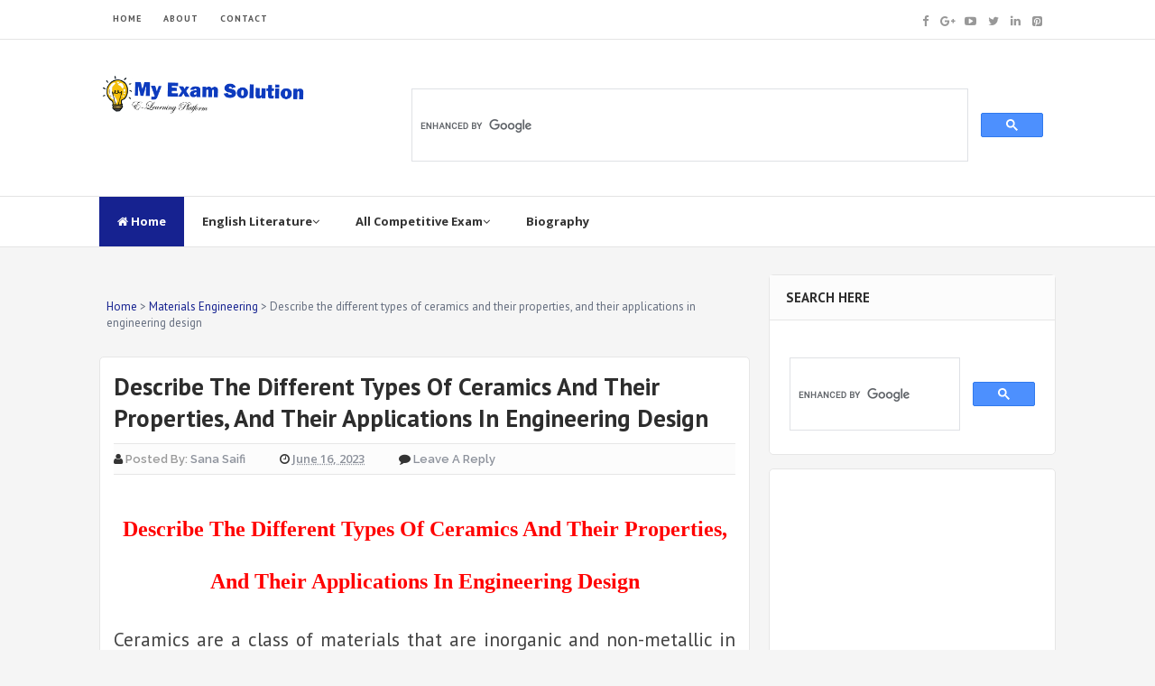

--- FILE ---
content_type: text/html; charset=UTF-8
request_url: https://www.myexamsolution.com/2023/06/describe-the-different-types-of-ceramics-and-their-properties-and-their-applications-in-engineering-design.html
body_size: 25900
content:
<!DOCTYPE html>
<html class='v2' dir='ltr' xmlns='http://www.w3.org/1999/xhtml' xmlns:b='http://www.google.com/2005/gml/b' xmlns:data='http://www.google.com/2005/gml/data' xmlns:expr='http://www.google.com/2005/gml/expr'>
<head>
<link href='https://www.blogger.com/static/v1/widgets/335934321-css_bundle_v2.css' rel='stylesheet' type='text/css'/>
<script async='async' src='https://securepubads.g.doubleclick.net/tag/js/gpt.js'></script>
<script>
  window.googletag = window.googletag || {cmd: []};
  googletag.cmd.push(function() {
    googletag.defineSlot('/23212185897/mes', [[768, 1024], [1024, 768], [728, 90], [480, 320], [320, 50], 'fluid', [120, 30], [970, 90], [120, 20], [320, 480]], 'div-gpt-ad-1731139992618-0').addService(googletag.pubads());
    googletag.pubads().enableSingleRequest();
    googletag.enableServices();
  });
</script>
<meta content='My Exam Solution Welcome to My Exam Solution. We  are providing the E- Learning platform also we are trying to give you all the knowledge and study material as per your choice for instance UGC NET, UPSC, SSC, PSC, Railway Exam, English Literature Entrance and all exam solutions.' name='description'/>
<meta content=' My Exam Solution, Exam Solution, UGC NET, JRF Notes, M.A English Literature, B.A English Literature, UGC NET English Literature, UPSC, English Literature, English Literature Notes, MyExamSolution' name='keywords'/>
<!-- Global site tag (gtag.js) - Google Analytics -->
<script async='async' src='https://www.googletagmanager.com/gtag/js?id=UA-138728105-1'></script>
<script>
  window.dataLayer = window.dataLayer || [];
  function gtag(){dataLayer.push(arguments);}
  gtag('js', new Date());

  gtag('config', 'UA-138728105-1');
</script>
<meta content='4F489663A494F596C3AACDD12B02BD92' name='msvalidate.01'/>
<script async='async' src='//pagead2.googlesyndication.com/pagead/js/adsbygoogle.js'></script>
<script>
  (adsbygoogle = window.adsbygoogle || []).push({
    google_ad_client: "ca-pub-2406861564595496",
    enable_page_level_ads: true
  });
</script>
<script async='async' src='https://pagead2.googlesyndication.com/pagead/js/adsbygoogle.js'></script>
<script>
     (adsbygoogle = window.adsbygoogle || []).push({
          google_ad_client: "ca-pub-2406861564595496",
          enable_page_level_ads: true
     });
</script>
<link href='//fonts.googleapis.com/css?family=Open+Sans:400,600,700,800|Raleway:400,500,600,700,800,900|PT+Sans:400,700' rel='stylesheet' type='text/css'/>
<link href='//maxcdn.bootstrapcdn.com/font-awesome/4.5.0/css/font-awesome.min.css' rel='stylesheet'/>
<meta content='text/html; charset=UTF-8' http-equiv='Content-Type'/>
<meta content='blogger' name='generator'/>
<link href='https://www.myexamsolution.com/favicon.ico' rel='icon' type='image/x-icon'/>
<link href='https://www.myexamsolution.com/2023/06/describe-the-different-types-of-ceramics-and-their-properties-and-their-applications-in-engineering-design.html' rel='canonical'/>
<link rel="alternate" type="application/atom+xml" title="My Exam Solution - Atom" href="https://www.myexamsolution.com/feeds/posts/default" />
<link rel="alternate" type="application/rss+xml" title="My Exam Solution - RSS" href="https://www.myexamsolution.com/feeds/posts/default?alt=rss" />
<link rel="service.post" type="application/atom+xml" title="My Exam Solution - Atom" href="https://www.blogger.com/feeds/3780584847680031242/posts/default" />

<link rel="alternate" type="application/atom+xml" title="My Exam Solution - Atom" href="https://www.myexamsolution.com/feeds/2020782345039816360/comments/default" />
<!--Can't find substitution for tag [blog.ieCssRetrofitLinks]-->
<link href='https://blogger.googleusercontent.com/img/b/R29vZ2xl/AVvXsEgia8o2v9Ud_J0dqmSCfDZ-KHEhx5newc19IM-cXdaj8dk_rCpNIRkAJqgxFT-8jp5B1jdhkon6vxcjcjNMBJo59u-vhA2gue8o60kyf-jpwwNYB4zK9WtztdQX4pJMKxRDnT-mlA_ZibVA17579AwPW-aWkii9_RemiISB10XOsbO4Ul0qU9o4OoLA/w640-h360/Describe%20the%20different%20types%20of%20ceramics%20and%20their%20properties,%20and%20their%20applications%20in%20engineering%20design.jpg' rel='image_src'/>
<meta content='Ceramics are a class of materials that are inorganic and non-metallic in nature. ' name='description'/>
<meta content='https://www.myexamsolution.com/2023/06/describe-the-different-types-of-ceramics-and-their-properties-and-their-applications-in-engineering-design.html' property='og:url'/>
<meta content='Describe the different types of ceramics and their properties, and their applications in engineering design' property='og:title'/>
<meta content='Ceramics are a class of materials that are inorganic and non-metallic in nature. ' property='og:description'/>
<meta content='https://blogger.googleusercontent.com/img/b/R29vZ2xl/AVvXsEgia8o2v9Ud_J0dqmSCfDZ-KHEhx5newc19IM-cXdaj8dk_rCpNIRkAJqgxFT-8jp5B1jdhkon6vxcjcjNMBJo59u-vhA2gue8o60kyf-jpwwNYB4zK9WtztdQX4pJMKxRDnT-mlA_ZibVA17579AwPW-aWkii9_RemiISB10XOsbO4Ul0qU9o4OoLA/w1200-h630-p-k-no-nu/Describe%20the%20different%20types%20of%20ceramics%20and%20their%20properties,%20and%20their%20applications%20in%20engineering%20design.jpg' property='og:image'/>
<!-- All in One SEO Pack for blogger by msdesignbd.com -->
<meta charset='utf-8'/>
<meta content='width=device-width, initial-scale=1, maximum-scale=1' name='viewport'/>
<meta content='blogger' name='generator'/>
<meta content='text/html; charset=UTF-8' http-equiv='Content-Type'/>
<link href='http://www.blogger.com/openid-server.g' rel='openid.server'/>
<link href='https://www.myexamsolution.com/' rel='openid.delegate'/>
<link href='https://www.myexamsolution.com/2023/06/describe-the-different-types-of-ceramics-and-their-properties-and-their-applications-in-engineering-design.html' rel='canonical'/>
<title>Describe the different types of ceramics and their properties, and their applications in engineering design - My Exam Solution</title>
<meta content='Ceramics are a class of materials that are inorganic and non-metallic in nature. ' name='description'/>
<meta content='Describe the different types of ceramics and their properties, and their applications in engineering design, My Exam Solution: Describe the different types of ceramics and their properties, and their applications in engineering design, My Exam Solution' name='my exam solution'/>
<link href='https://www.myexamsolution.com/feeds/posts/default' rel='alternate' title='My Exam Solution - Atom' type='application/atom+xml'/>
<link href='https://www.myexamsolution.com/feeds/posts/default?alt=rss' rel='alternate' title='My Exam Solution - RSS' type='application/rss+xml'/>
<link href='http://www.blogger.com/feeds/3780584847680031242/posts/default' rel='alternate' title='My Exam Solution - Atom' type='application/atom+xml'/>
<link href='https://blogger.googleusercontent.com/img/b/R29vZ2xl/AVvXsEgia8o2v9Ud_J0dqmSCfDZ-KHEhx5newc19IM-cXdaj8dk_rCpNIRkAJqgxFT-8jp5B1jdhkon6vxcjcjNMBJo59u-vhA2gue8o60kyf-jpwwNYB4zK9WtztdQX4pJMKxRDnT-mlA_ZibVA17579AwPW-aWkii9_RemiISB10XOsbO4Ul0qU9o4OoLA/s72-w640-c-h360/Describe%20the%20different%20types%20of%20ceramics%20and%20their%20properties,%20and%20their%20applications%20in%20engineering%20design.jpg' rel='image_src'/>
<meta content='https://blogger.googleusercontent.com/img/b/R29vZ2xl/AVvXsEgia8o2v9Ud_J0dqmSCfDZ-KHEhx5newc19IM-cXdaj8dk_rCpNIRkAJqgxFT-8jp5B1jdhkon6vxcjcjNMBJo59u-vhA2gue8o60kyf-jpwwNYB4zK9WtztdQX4pJMKxRDnT-mlA_ZibVA17579AwPW-aWkii9_RemiISB10XOsbO4Ul0qU9o4OoLA/s72-w640-c-h360/Describe%20the%20different%20types%20of%20ceramics%20and%20their%20properties,%20and%20their%20applications%20in%20engineering%20design.jpg' property='og:image'/>
<link href='/favicon.ico' rel='icon' type='image/x-icon'/>
<link href='https://plus.google.com/GOOGLE+ID/posts' rel='publisher'/>
<link href='https://plus.google.com/GOOGLE+ID/about' rel='author'/>
<link href='https://plus.google.com/GOOGLE+ID' rel='me'/>
<meta content='GOOGLE-WEBMASTER-CODE' name='google-site-verification'/>
<meta content='BING-WEBMASTER-CODE' name='msvalidate.01'/>
<meta content='ALEXA-VERIFY-CODE' name='alexaVerifyID'/>
<meta content='Sylhet, Bangladesh' name='geo.placename'/>
<meta content='YOUR-NAME' name='Author'/>
<meta content='general' name='rating'/>
<meta content='Bangladesh' name='geo.country'/>
<meta content='en_US' property='og:locale'/>
<meta content='en_GB' property='og:locale:alternate'/>
<meta content='english' name='language'/>
<meta content='https://www.facebook.com/username' property='article:author'/>
<meta content='https://www.facebook.com/page_username' property='article:publisher'/>
<meta content='FACEBOOK-APP-ID' property='fb:app_id'/>
<meta content='FACEBOOK-ADMIN-ID' property='fb:admins'/>
<meta content='@msubelbd' name='twitter:site'/>
<meta content='@msubelbd' name='twitter:creator'/>
<!-- End of All in One SEO Pack for blogger by msdesignbd.com -->
<style id='page-skin-1' type='text/css'><!--
/*
-----------------------------------------------
Template Name  : Customized
Author         : MS Design
Author URL     : http://msdesignbd.com
----------------------------------------------- */
/* Variable definitions
====================
<Variable name="keycolor" description="Main Color" type="color" default="#ED1C24"/>
<Group description="links color" selector="body">
<Variable name="main.color" description="Main Theme Color" type="color" default="#ED1C24"/>
</Group>
*/
html,body,div,span,applet,object,iframe,h1,h2,h3,h4,h5,h6,p,blockquote,pre,a,abbr,acronym,address,big,cite,code,del,dfn,em,img,ins,kbd,q,s,samp,small,strike,strong,sub,sup,tt,var,b,u,i,center,dl,dt,dd,ol,ul,li,fieldset,form,label,legend,table,caption,tbody,tfoot,thead,tr,th,td,article,aside,canvas,details,embed,figure,figcaption,footer,header,hgroup,menu,nav,output,ruby,section,summary,time,mark,audio,video{margin:0;padding:0;border:0;font-size:100%;font:inherit;vertical-align:baseline}
article,aside,details,figcaption,figure,footer,header,hgroup,menu,nav,section{display:block}
body{line-height:1;display:block}
*{margin:0;padding:0}
html{display:block}
ol,ul{list-style:none}
blockquote,q{quotes:none}
blockquote:before,blockquote:after,q:before,q:after{background:transparent}
table{border-collapse:collapse;border-spacing:0}
.navbar,.post-feeds,.feed-links{display:none}
.section,.widget{margin:0;padding:0}
strong,b{font-weight:bold}
strong,b:hover{left:-.1em;content:'[';-webkit-transform:translateX(-100%);transform:translateX(-100%)}
cite,em,i{font-style:italic}
a:link{text-decoration:none;outline:none;transition:all .25s;color:#162290}
a:visited{color:#666;text-decoration:none}
a:link:hover{text-decoration:none;color:#162290}
a:visited:hover{color:#2D3E52;text-decoration:none}
a img{border:none;border-width:0;outline:none}
img{max-width:100%;vertical-align:middle;border:0}
abbr,acronym{cursor:help}
sup,sub{vertical-align:baseline;position:relative;top:-.4em;font-size:86%}
sub{top:.4em}
small{font-size:86%}
mark{background-color:#ffce00;color:#182025}
p,blockquote,pre,table,figure,hr,ol,ul,dl{margin:1.5em 0}
hr{height:1px;border:none;background-color:#444}
#layout ul{display:none}
.top-wrapper{overflow:hidden;position:relative}
h1, h2, h3, h4, h5, h6 { text-align: left; font-family:'PT Sans', arial, sans-serif; text-transform: capitalize; }
h1{font-size:200%}
h2{font-size:180%}
h3{font-size:160%}
h4{font-size:140%}
h5{font-size:120%}
h6{font-size:100%}
input,button,select,textarea{font-size:100%;line-height:normal;vertical-align:baseline}
textarea{display:block;box-sizing:border-box}
pre,code{font-family:'Signika',sans-serif;color:#444}
pre{white-space:pre;word-wrap:normal;overflow:auto}
blockquote{font-style:italic;position:relative;font-size:14px;padding:0;padding-left:60px;margin:40px 0;border:0;font-weight:400}
pre,code{font-family:'Signika',sans-serif;color:#444}
pre{white-space:pre;word-wrap:normal;overflow:auto}
blockquote{background-color:#f9f9f9;border-left:8px solid #bfcada;padding:10px;margin:10px}
:focus{outline:0!important}
ul,dl{margin:.5em 0 .5em 3em}
ol{list-style:decimal outside}
ul{list-style:disc outside}
li{margin:.5em 0}
div.clear{clear:both}
.clear{clear:both}
dt{font-weight:bold}
dd{margin:0 0 .5em 2em}
.post ul li span{position:relative;margin:0;padding:5px 8px;margin-bottom:10px;text-decoration:none;transition:all .3s ease-out}
ol{counter-reset:li;list-style:none;font-size:14px;padding:0;}
ol ol{margin:0 0 0 2em}
.post ol li{position:relative;display:block;padding:.4em .4em .4em .8em;margin:.5em 0 .5em 2.5em;background:rgba(232, 232, 232, 0.48);color:#666;text-decoration:none;transition:all .3s ease-out;padding-bottom: 5px; margin-bottom: 5px;}
.post ol li:before{content:counter(li);counter-increment:li;position:absolute;left:-2.5em;top:50%;margin-top:-1em;height:2em;width:2em;line-height:2em;text-align:center;color:#fff;background-color:#162290;font-weight: 600;}
.post-body ul li {list-style:none;position:relative;display:block;padding:.4em .4em .4em .8em;margin:.5em 0 .5em 2.2em;background:rgba(232, 232, 232, 0.48);color:#666;text-decoration:none;transition:all .3s ease-out;padding-bottom: 5px!important; margin-bottom: 5px!important; font-size: 15px;}
.post-body ul li:before {content:"\f00c";font-family:FontAwesome;position:absolute;left:-2.5em;top:50%;margin-top:-1em;height:2em;width:2em;line-height:2em;text-align:center;color:#fff;background-color:#162290;font-size:13px;}
.sharepost ul li:before {content:initial;font-family:FontAwesome;position:absolute;left:-2.5em;top:50%;margin-top:-1em;height:2em;width:2em;line-height:2em;text-align:center;color:#fff;background-color:initial;font-size:13px;}
.sharepost ul li {list-style:none;position: initial; display: initial; padding: initial; background: initial; color: #666; text-decoration: none; transition: all .3s ease-out; margin: 0; margin-right: 5px;}
.widget .post-body ul {padding:0}
.post-body table th,.post-body table td,.post-body table caption{border:1px solid #eee;padding:10px;text-align:left;vertical-align:top}
.post-body table.tr-caption-container{border:1px solid #eee}
.post-body th{font-weight:700}
.post-body table caption{border:none;font-style:italic}
.post-body td,.post-body th{vertical-align:top;text-align:left;font-size:13px;padding:3px 5px;border:1px solid #eee}
.post-body th{background:#fafafa}
.post-body table.tr-caption-container td{border:none;padding:8px}
.post-body table.tr-caption-container,.post-body table.tr-caption-container img,.post-body img{max-width:100%;height:auto}
.post-body td.tr-caption{color:#666;font-size:80%;padding:0 8px 8px!important}
img{max-width:100%;height:auto;border:none}
table{max-width:100%;width:100%;margin:1.5em auto}
table.section-columns td.first.columns-cell{border-left:none}
table.section-columns{border:none;table-layout:fixed;width:100%;position:relative}
table.columns-2 td.columns-cell{width:50%}
table.columns-3 td.columns-cell{width:33.33%}
table.columns-4 td.columns-cell{width:25%}
table.section-columns td.columns-cell{vertical-align:top}
table.tr-caption-container{padding:4px;margin-bottom:.5em}
td.tr-caption{font-size:80%}
.widget ul{padding:0}
.quickedit{display:none;visibility:hidden}
body{background:#F5F5F5;color:#656e7f;font-family:'PT Sans', arial, sans-serif;font-size:18px;font-weight:300;line-height:27px;margin:0}
body#layout #mainbwrap{width:100%;float:left}
body#layout #sidebar-wrapper{width:33%;left:0;padding:0;float:right}
body#layout .sidebar-area{width:100%;margin:0;padding:0}
body#layout #bwrapcontent,body#layout #sidebar-wrapper{padding:0}
body#layout #menu-wrapper {height:initial;}
body#layout .top-header {padding:0}
body#layout .top-navigation-wrapper {display:none;}
body#layout #footer-widgetfix .footer-widget {margin-left:0}
h1{line-height:.57447em;color:#242d36;font-size:47px;margin:27px 0}
h2{line-height:.93103em;color:#242d36;font-size:32px;margin:27px 0}
h4{line-height:1.5em;color:#242d36;font-size:18px;margin:27px 0}
h5{line-height:1.5em;color:#242d36;font-size:18px;margin:27px 0}
h6{line-height:1.8em;color:#242d36;font-size:15px;margin:27px 0}
hr{background-color:#242d36;height:1px;margin-bottom:26px;padding:0}
blockquote{color:#9ba2af;font-family:"PT Serif",Georgia,Times,serif;border-left:5px solid rgba(155,162,175,0.25);margin-left:0;margin-right:0;margin-bottom:27px;padding-left:27px}
blockquote blockquote{font-size:inherit}
img{height:auto;max-width:100%}
a{color:#f45145;text-decoration:none;-webkit-transition:all .2s ease-in-out;-moz-transition:all .2s ease-in-out;-o-transition:all .2s ease-in-out;transition:all .2s ease-in-out}
a:visited{color:#f45145}
a:hover,a:focus,a:active{color:#162290;-webkit-transition:all .2s ease-in-out;-moz-transition:all .2s ease-in-out;-o-transition:all .2s ease-in-out;transition:all .2s ease-in-out}
.PopularPosts ul li .item-title a:hover, .PopularPosts ul li a:hover {color:#162290;}
#footer-wrapper{text-align:left;overflow:hidden}
.footer{padding-bottom:.2em}
.footer-bottom{min-height:40px}
#footx1,#footx2,#footx3{margin:0 .2%}
#footer-widgetfix .footer-widget{width:30%;float:left;margin-left:30px}
#footer-widgetfix{max-width:1100px;overflow:hidden;margin:0 auto}
#footer-wrapper .widget-content{text-align:left}
#footer-wrapper .widget-content li{margin-left:-14px}
#footer-wrapper .widget li{margin:5px 0 0;}
#layout #footer-wrapper .add_widget{background-color:#f56954;border:none}
#layout #footer-wrapper .add_widget a{color:#fff}
#layout #footer-wrapper .footer-column{width:33.33%;float:left}
#layout #footer-wrapper #column1,#layout #footer-wrapper #column2{margin:0}
.site-header{background:#242d36;border-bottom:5px solid #1e252d;margin:0;position:relative;width:100%;z-index:100}
.site-header img{display:block;margin:0 auto;max-height:200px}
.bwrapsite-content{margin:30px auto 0;max-width:1060px}
.content-area{float:left;margin:0 -25% 0 0;width:68%}
.widget-title{background:none repeat scroll 0 0 #4B3F57;color:#FFF;font-size:16px;font-weight:400;text-transform:uppercase;margin:0 0 5px;position:relative;transition:all .5s ease-out 0}
.sidebar-area{float:right;overflow:hidden;width:30%}
#sidebar .widget h2{color: #2D2D2D; font-size: 15px; font-weight: bold; margin-bottom: 10px; text-align: left; text-transform: capitalize; margin: 0; background: #FCFCFC; padding: 18px; border-bottom: 1px solid #E6E6E6;}
#sidebar .widget{background:#fff;margin-bottom:15px;-moz-border-radius: 5px; -webkit-border-radius: 5px; border-radius: 5px; border: 1px solid #E6E6E6;}
#sidebar .widget-content {padding:8px;}
.site-footer{background:#242d36;clear:both;color:#f0f1f3;font-size:14px;font-weight:600;line-height:1.8em;padding:10px;text-align:center}
.site-footer a{color:#f0f1f3;text-decoration:none}
#label_with_thumbs li{width:100%;display:inline-block;padding:0;border-bottom:1px solid rgba(192,192,192,0.38);margin-bottom:20px}
.label_thumb{position:relative;max-width:none!important;margin-left:0;transform:scale(1.0);transition:.9s}
.label_title{display:block;font-size:15px;line-height:23px;color:#2D2D2D!important}
.label_title:hover{color:#32aae1!important}
.post-date{font-size:11px;font-weight:normal;color:#888!important;margin-right:8px}
.post-date:before{content:"\f073";font-family:FontAwesome;display:inline-block;margin-right:3px}
.recent-com{color:#888!important;font-size:11px}
.recent-com:before{content:"\f0e6";font-family:FontAwesome;display:inline-block;margin-right:3px}
.toe{overflow:hidden;display:block;margin-bottom:5px}
li.recent-box:last-child{border-bottom:0!important}
.post-summary{line-height:18px}
.ro{margin-bottom:15px;overflow:hidden}
.avatar-image-container img{height:70px;width:70px;overflow:hidden;float:left;margin-right:20px;max-width:100%!important;border: 1px solid #E0E0E0; padding: 5px}
#comments{padding:0!important;}
#comments a {font-family: raleway;font-size:13px;font-weight:600;}
.comments .avatar-image-container{max-height:100%!important;width:70px!important;margin-right:10px;border-radius:3px;overflow:initial;margin-right:20px;}
.comment-block{border-bottom:1px solid #ecedee;margin-bottom:20px;padding-bottom:20px;overflow:hidden;position:relative}
.comment-header a{font-size:14px;font-style:normal;display:inline-block;margin-bottom:5px;color:#34495E;    font-family: raleway;}
.comments .comments-content .datetime a{font-size:11px;font-weight:600;font-family:open sans;}
.comments .comments-content .datetime,.comments .comment .comment-actions a{float:right}
.comment-actions a:hover{background:#162290;color:#fff;text-decoration:none}
.comment-actions a{color:#162290;background:#fff;border:1px solid #ddd;float:right;font-size:13px;padding:5px 20px!important;margin-left:10px;font-weight:600;border-radius:3px;font-family:raleway;}
.comments .comments-content .comment-header{background:#fff;padding:5px;margin-bottom:0;border:1px solid #ddd;}
.comments .comment .comment-actions a{padding:0;}
.comments .comment .comment-actions a:hover{text-decoration:none}
.comments .continue{cursor:pointer;margin-top:-30px;margin-bottom:30px}
.comments .continue a{display:block;color:#333;font-size:11px;font-weight:normal;padding:0}
.comments .comments-content .icon.blog-author{height:initial;width:initial;margin:0 0 -4px 12px;font-weight:700;color:#FFFFFF;font-size:11px;background:#162290;padding:3px;border-radius:3px}
.comments .comments-content .icon.blog-author:after{content:"Admin"}
.comments .comments-content .comment-content{text-align:left;padding:20px;background:rgb(235,235,235);color:#232323;border:1px solid #DEDEDE;border-top:0;font-family: Raleway;font-weight: 600;}
.comments .comments-content {padding: 15px; padding-top: 0;}
.FollowByEmail .follow-by-email-inner .follow-by-email-address{height:40px!important;border:none;padding:5px;width:96%;margin-bottom:5px;background:#545454;font-family:Open Sans;border-radius:3px;text-align:center;font-size:15px}
.FollowByEmail .follow-by-email-inner .follow-by-email-submit{font-family:raleway;height:50px!important;width:100%;margin-left:0;background:#162290;font-size:16px;font-weight:700;text-transform:uppercase;padding:10px;border-radius:3px}
#footer2{max-width:600px;margin:auto;}
.followbytext{font-size:15px;color:white;text-align:center;font-family:'Merriweather',serif;font-weight:700}
h2.date-header{margin:10px 0;display:none}
#header-wrapper{overflow:hidden;padding: 0 20px; position: relative; max-width: 1060px; margin: 0 auto; }
#header{float:left;width:100%;max-width:230px;color:#222;margin:0}
#header h1,#header h2,#header p{display:inline-block;font-size:28px;font-weight:800;color:#333;line-height: 1;margin: 10px 0 0;}
#header a:hover{color:#ff675c}
#header .description{font-size:14px;font-weight:700;text-transform:none;line-height:normal;margin:0}
.header img{display:block}
.header-right{float:right;padding:0;overflow:hidden;margin:0;width:100%;max-width:728px;}
.header-right img{display:block;float:right}
#comments{padding:15px;margin-bottom:20px;background:#fff;-moz-border-radius: 5px; -webkit-border-radius: 5px; border-radius: 5px; border: 1px solid #E6E6E6;}
#comments h4{color: #2D2D2D; font-size: 15px; font-weight: bold; margin-bottom: 10px; text-align: left; text-transform: capitalize; margin: 0; background: #FCFCFC; padding: 18px; border-bottom: 1px solid #E6E6E6;}
.deleted-comment{font-style:italic;color:gray}
#outer-wrapper{padding: 0 20px; position: relative; max-width: 1150px; margin: 0 auto;}
#banner{background:#fff;border:1px solid;border-color:#e5e6e9 #dfe0e4 #d0d1d5;text-align:center;padding:10px;margin:15px}
.cloud-label-widget-content { display: inline-block; text-align: left; }
.cloud-label-widget-content .label-size { display: inline-block; float: left; margin: 5px 5px 0 0; opacity: 1; }
.cloud-label-widget-content .label-size a, .cloud-label-widget-content .label-size span { background: #F5F5F5; -moz-border-radius: 3px; -webit-border-radius: 3px; border-radius: 3px; color: #1E1E1E; display: block; font-size: 13px; padding: 13px 20px; font-family: 'Raleway', 'sans-serif'; font-weight: 600;}
.cloud-label-widget-content .label-size:hover a, .cloud-label-widget-content .label-size span { background: #162290; color: #FFF !important; }
.cloud-label-widget-content .label-size .label-count { display: none; }
.Label li{position:relative;padding:5px 20px 10px 30px !important;list-style:disc;display:block;font-size:15px}
.Label li:before{content:"\f111";font-family:fontAwesome;color:#ccc;font-size:8px;margin-left:15px;position:absolute;top:9px;left:0;padding:0;text-decoration:none;margin-top:1px}
.Label li a{color: #2D2D2D; font-family: 'Raleway', 'sans-serif'; font-weight: 700;}
.Label li:hover:before{color:#162290;transition:all .6s}
.Label li span{padding:0 10px;display:block;line-height:20px;position:absolute;right:15px;top:10px;font-size:11px;background:#162290;color:#fff}
.Label li:hover span{background:#FC3931;transition:all .6s}
.sidebar ul li a{color:rgba(29,28,28,0.8);font-weight:400;font-size:15px;transition:all .3s;font-family:&#39}
.post-body a.img, .post-body .separator a { margin-left: 0!important; margin-right: 0!important; }
.pagenav {clear: both; margin: -5px 0 10px; padding: 15px; text-align: center; font-size: 13px; font-weight: 700; background: #fff; -moz-border-radius: 5px; -webkit-border-radius: 5px; border-radius: 5px; border: 1px solid #E6E6E6;}
.pagenav span,.pagenav a {padding:6px 12px;display:inline-block;color:#2D2D2D;margin-left:4px;margin-right:4px;transition:all 0.3s ease-out;font-size: 14px;}
.pagenav .pages {color:#2D2D2D; font-weight: 700; font-size: 13px; float: left;}
.pagenav a:hover {background-color:#162290;color:#fff;}
.pagenav .current {background-color:#162290; color: #fff; border-radius: 3px;}
#error404,.followby,.modalDialog{background:#162290}
#error-text a{color:#162290}
.home-link{background:#162290;padding:12px 20px 12px 17px;position:absolute;color:white!important}
#blog-pager-newer-link{float:left;border:1px solid #ddd;padding:8px 20px 8px 17px}
#blog-pager-older-link{float:right;border:1px solid #ddd;padding:8px 20px 8px 17px}
#blog-pager a{color:#162290;text-transform:uppercase;font-size:14px;font-weight:600}
#blog-pager{text-align:center;padding:15px}
#menu-wrapper{background:#fff;height:55px;width:100%;position:relative;border-top: 1px solid #e4e4e4;border-bottom: 1px solid #e4e4e4;}
#menu{background:#fff;color:#333;max-width:1060px; margin:auto;}
#menu ul,#menu li{margin:0;padding:0;list-style:none}
#menu ul{height:50px}
#menu li{float:left;display:inline;position:relative;font-family:&#39;font-size:13px;font-weight:400;font-family: Open Sans;border-bottom:1px solid transparent}
#menu li a{color:#333}
#menu li a:hover{color:#162290}
#menu a{display:block;line-height:55px;font-weight:700;padding:0 20px;text-decoration:none;color:#333;}
#menu li:hover{background:rgba(255,255,255,0.08);color:#162290;transition:all .1s ease 0}
#menu input{display:none;margin:0;padding:0;width:80px;height:50px;opacity:0;cursor:pointer}
#menu label{font-family:&#39;font-size:30px;font-weight:400;display:none;width:35px;height:51px;line-height:51px;text-align:center}
#menu label span{font-size:13px;position:absolute;left:35px}
#menu ul.menus{height:auto;overflow:hidden;width:150px;background:#fff;position:absolute;z-index:99;display:none;color:#b4babe;text-transform:none;transition:all .5s ease 0;box-shadow:0 2px 4px rgba(0,0,0,0.2);transition:all .25s ease-out}
#menu ul.menus a{background:#f9f9f9;color:#b4babe}
#menu ul.menus a:hover{color:#fff;background:#162290}
#menu ul.menus li{display:block;width:100%;font-family:&#39;font-size:12px;font-weight:400;text-transform:none;transition:all .5s ease 0}
#menu ul.menus li:hover{width:100%}
#menu li:hover ul.menus{display:block}
#menu .homers a, #menu .homers a:hover{background:#162290;color:#fff}
.related-postbwrap{width:100%;float:left;background:#fff;-moz-border-radius: 5px; -webkit-border-radius: 5px; border-radius: 5px; border: 1px solid #E6E6E6;}
.related-postbwrap h4{color: #2D2D2D; font-size: 15px; font-weight: bold; margin-bottom: 10px; text-align: left; text-transform: capitalize; margin: 0; background: #FCFCFC; padding: 15px; border-bottom: 1px solid #E6E6E6;}
.related-post-style-2,.related-post-style-2 li{list-style:none;margin:0}
.related-post-style-2 li{overflow:hidden;padding:10px 0;line-height:.9;width:47%;float:left;margin-right:20px}
.related-post-style-2 .related-post-item-thumbnail{width:100px;height:85px;max-width:none;max-height:none;background-color:transparent;border:none;float:left;margin:2px 10px 0 0;padding:0}
.related-post-style-2 .related-post-item-title{font-weight:700;font-size:13px;color:#2D2D5A;font-family:raleway;}
.related-post-style-2 .related-post-item-summary{display:block;font-size:12px;font-weight:600;margin-top:5px;line-height:1.3}
.related-post-item-more{display:none}
.related-postbwrap ul {padding:10px;overflow: hidden;}
.top-header{background:#fff; position: relative; z-index: 999;    padding: 20px 0;}
.fixed_widget{background:none!important;position:fixed!important;top:25px;z-index:99;-webkit-transform:translateZ(0)}
h1.post-title a:hover, h2.post-title a:hover { color:#162290; text-decoration:none; }
#footer-wrapper .widget-content a {color:#fff}
.readmore2:hover {background:#fff;color:#333!important;transition: 0.3s; border-top: 1px solid #E6E6E6; border-left: 1px solid #E6E6E6;}
.readmore2 {background:#162290;float:left;font-size: 12px; color:#fff!important;font-weight: 600;transition: 0.3s;float: right; position: absolute; display: inline-block; bottom: 0; right: 0;font-family:'Raleway', 'sans-serif';padding:10px;}
.top-navigation-wrapper{ background-color: #ffffff; }
.top-navigation-wrapper{ color: #545454; }
.top-navigation-wrapper a, .top-navigation-wrapper a:hover{ color: #545454; }
.top-navigation-wrapper{ border-color: #e4e4e4;    border-bottom: 1px solid #e4e4e4; }
.container{ max-width: 1060px;margin:auto; }
top-navigation-wrapper{ position: relative; z-index: 98; border-bottom-width: 1px; border-bottom-style: solid; }
.top-navigation-left{ float: left; margin: 0px 15px; }
.top-navigation-left-text{ font-size: 10px; letter-spacing: 1px; font-weight: bold;padding: 12px 0px; line-height: 18px; text-transform: uppercase; }
.top-navigation-right{ float: right; margin: 0px 15px; }
.top-social-wrapper{ padding-top: 8px; padding-bottom: 8px; } /* height = 33px */
.top-social-wrapper .social-icon{ float: left; margin-left: 13px; max-width: 14px; }
.top-social-wrapper .social-icon:first-child{ margin-left: 0px; }
.top-social-wrapper .social-icon a{ opacity: 0.6; filter: alpha(opacity=60); }
.top-social-wrapper .social-icon a:hover{ opacity: 1; filter: alpha(opacity=100); }
.social-icon .fa {font-size:13px;}
#searchsubmit {background:#162290}

--></style>
<style id='template-skin-1' type='text/css'><!--
body#layout div.section {background-color:transparent;border:0;font-family:sans-serif;margin:0;overflow:visible;padding:0;position:relative}
body#layout .top-tab-widget-menu ul,body#layout ul,#layout ul,body#layout div.section h4,#layout div.section h4 {display:none;}
body#layout .draggable-widget .widget-wrap2 {background:#17CC90}
body#layout .add_widget {background-color: rgba(84, 84, 84, 0.75);}
body#layout .add_widget a {color: white}
body#layout .editlink {color:#fff !important;background-color: #3D3D45;padding: 2px; padding-left: 15px; padding-right: 15px; border-radius: 50px;}
body#layout #header {width:30%;margin:4px;float:left; background-color: #EBFFFB; padding:5px!important; border: 1px solid #D8D6D6; margin-bottom: 10px;}
body#layout #header:before {content: "Header"; font-size: 18px; color: #484848; display: inline-block; font-family: serif; font-weight: 700;margin-bottom: 10px;}
body#layout #header-right {width:64%;margin:4px;background-color: #EBFFFB; padding:5px!important; border: 1px solid #D8D6D6; margin-bottom: 10px;float:right;}
body#layout #header-right:before {content: "Header ad slot (728x90 px )"; font-size: 18px; color: #484848; display: inline-block; font-family: serif; font-weight: 700;margin-bottom: 10px;}
body#layout #adpost {width: 98%;margin:4px;float: left; background-color: #EBFFFB; padding: 20px 0 !important; border: 1px solid #D8D6D6; margin-bottom: 10px;}
body#layout #adpost .widget {width:90%;left: 20px; top: 10px;}
body#layout #adpost:before {content: "Homepage only ad slot (728x90 px )"; font-size: 18px; color: #484848; display: inline-block; font-family: serif; font-weight: 700;}
body#layout #adpost2 {width: 98%;margin:4px;float: left; background-color: #EBFFFB; padding: 20px 0 !important; border: 1px solid #D8D6D6; margin-bottom: 10px;}
body#layout #adpost2 .widget {width:90%;left: 20px; top: 10px;}
body#layout #adpost2:before {content: "Top Header Ad (970x90 px )"; font-size: 18px; color: #484848; display: inline-block; font-family: serif; font-weight: 700;}
body#layout #adpost3 {width: 98%;margin:4px;float: left; background-color: #EBFFFB; padding: 20px 0 !important; border: 1px solid #D8D6D6; margin-bottom: 10px;}
body#layout #adpost3 .widget {width:90%;left: 20px; top: 10px;}
body#layout #adpost3:before {content: "Homepage only ad slot (728x90 px )"; font-size: 18px; color: #484848; display: inline-block; font-family: serif; font-weight: 700;}
body#layout #slider2 {width: 98%;margin:4px;float: left; background-color: #EBFFFB; padding: 20px 0 !important; border: 1px solid #D8D6D6; margin-bottom: 10px;}
body#layout #slider2 .widget {width:90%;left: 20px; top: 10px;}
body#layout #slider2:before {content: "Carousel Slider"; font-size: 18px; color: #484848; display: inline-block; font-family: serif; font-weight: 700;}
body#layout .mag-wrapper {width: 98%;margin:4px;float: left; background-color: #EBFFFB; padding: 20px 0 !important; border: 1px solid #D8D6D6; margin-bottom: 10px;}
body#layout .mag-wrapper .widget {width:90%;left: 20px; top: 10px;}
body#layout .mag-wrapper:before {content: "Mag Wrapper"; font-size: 18px; color: #484848; display: inline-block; font-family: serif; font-weight: 700;}
body#layout #footer-wrapper {width:97.5%;margin:4px;float:right; background-color: #EBFFFB; padding:5px!important; border: 1px solid #D8D6D6; margin-bottom: 10px;}
body#layout #footer-wrapper:before {content: "Footer Wrapper"; font-size: 18px; color: #484848; display: inline-block; font-family: serif; font-weight: 700;margin-bottom: 10px;}
body#layout #footer-Link {width:97.5%;margin:4px;float:right; background-color: #EBFFFB; padding:5px!important; border: 1px solid #D8D6D6; margin-bottom: 10px;}
body#layout #footer-Link:before {content: "Footer Menu Link"; font-size: 18px; color: #484848; display: inline-block; font-family: serif; font-weight: 700;margin-bottom: 10px;}
body#layout #footer .widget {width:90%;left: 20px; top: 10px;}
body#layout #footer:before {content: "Template by msdesignbd.com"; font-size: 18px; color: #FFFFFF; display: inline-block; font-weight: 700; background: #FE7549; width: 100%; }
.post blockquote {
-webkit-user-select: text !important;
-moz-user-select: text !important;
-ms-user-select: text !important;
user-select: text !important;
}
body {
-webkit-user-select: none !important;
-moz-user-select: -moz-none !important;
-ms-user-select: none !important;
user-select: none !important;
}
--></style>
<style type='text/css'>

.PopularPosts ul,.PopularPosts li,.PopularPosts li img,.PopularPosts li a,
.PopularPosts li a img {margin:0;padding:0;list-style:none;border:none;
background:none;outline:none;}
.PopularPosts ul {margin:0;list-style:none;color:#333;}
.PopularPosts ul li img {display:block;margin-right:10px;width:110px;height:90px;float:left;transition:all 0.3s ease-out;}
.PopularPosts ul li img:hover {background:#fff;opacity:0.9;}
.PopularPosts ul li {background-color:#fff;margin:2px;padding:0;position:relative;transition:all 0.3s ease-out;  border-bottom: 1px solid rgb(239, 239, 239);}
.PopularPosts ul li:first-child {border-top:none;}
.PopularPosts ul li:last-child {border-bottom:none;}
.PopularPosts ul li a:hover {color:#f56954!important;}
.PopularPosts ul li .item-title a, .PopularPosts ul li a {color: #333; text-decoration: none; font-size: 15px; font-weight: 600; transition: all 0.3s ease-out; font-family:'Raleway', 'sans-serif'; line-height: 1; text-align: justify;}
.PopularPosts ul li:before {display:none;list-style:none;}
.PopularPosts .item-thumbnail {margin:0 0 0 0;}
.PopularPosts .item-snippet {font-size:11px;color:#333;font-weight:400;}
.profile-img{display:inline;opacity:1;margin:0 6px 3px 0;}
.PopularPosts .item-title {padding-bottom:.2em;padding:0 5px;    line-height: 0.9;}

/* breadcrumb */
ol#breadcrumb{ font-size:13px; padding: 8px; }
#breadcrumb li { display: inline; list-style-type: none; }
#breadcrumb li:after { content: " > "; }
#breadcrumb li:last-child:after { content: none; }
.fa-angle-right{font-size:12px}


#ArchiveList a.post-count-link, #ArchiveList a.post-count-link:link, #ArchiveList a.post-count-link:visited {text-decoration:none;font-size:13px;font-weight:700;}
span.post-count {font-size:11px;font-weight:700;}
.BlogArchive #ArchiveList ul.posts li {font-size:12px;}
#ArchiveList select {width: 100%;padding: 15px;margin-bottom: 5px;margin-top:10px;border: 1px solid rgba(201, 201, 201, 0.52);font-size:13px;font-family: Open Sans;}

#search-bar{display:block;position:relative;padding:10px;}
input#sq{background: #F7F7F7; color: #2D2D2D; margin: 0; padding: 11px 20px; height: 30px; outline: 0; border-radius: 4px; box-shadow: initial; line-height: normal; transition: all .1s; font-size: 13px; font-weight: 600;border:none;font-family:'Raleway', 'sans-serif';width:86%;}
input#sq:focus{color:#333;border-radius:4px;}
#search-form{position:relative;margin:auto;}
#searchsubmit{border:0;color:#fff;display:inline-block;position:absolute;right:0;top:0;padding:15px 30px;transition:all .2s}
#searchsubmit:hover,#searchsubmit:focus,#searchsubmit:active{background-color:#f6806e;color:#fff;cursor:pointer;outline:0;}
.search-form-icon{color: rgba(255,255,255,1); top: 22px; right: 30px; position: absolute;}
input#sq::-webkit-input-placeholder,input#sq:-ms-input-placeholder{color:#777;}
input#sq::-moz-placeholder,input#sq:-moz-placeholder{color:#777;opacity:1;}
[type="search"] {-moz-appearance:textfield;-webkit-appearance:textfield;appearance:textfield;}

.post {background: #fff; margin-bottom:20px; padding:30px 5%; display: inline-block; -moz-border-radius: 5px; -webkit-border-radius: 5px; border-radius: 5px;border: 1px solid #E6E6E6;}
.post-body {line-height:1.6em;color:#2D2D2D;font-size:16px;font-weight:400;text-overflow:ellipsis;width: auto;margin-bottom: 15px;font-family:'PT Sans', arial, sans-serif;}
h2.post-title, h1.post-title {border: 0 none; color: #000; font-size:27px; font-weight: 700; letter-spacing: normal; line-height: 1.3em; margin-bottom: 10px; padding: 0; text-transform: capitalize;}
h2.post-title:hover, h1.post-title:hover {color:#f56954;}
h2.post-title a, h1.post-title a, h2.post-title, h1.post-title {color:#2D2D2D;z-index:0;margin-top:-10px;line-height: 1.3;}
.post-info {text-transform: capitalize; line-height: 250%; overflow: hidden; color: #999999; font-size: 12px;font-weight: 600;margin: 0 0 10px;font-family:'Raleway', 'sans-serif';border-top: 1px solid #E6E6E6; border-bottom: 1px solid #E6E6E6; background: rgba(192, 192, 192, 0.05);}
.post-info2 {text-transform: capitalize; line-height: 250%; overflow: hidden; color: #999999; font-size: 12px;font-weight: 600;margin-top: 20px;font-family:'Raleway', 'sans-serif';float:left;}
.post-info a, .post-info2 a {display:inline;background:transparent;color:#8c919b;padding:5px;padding-left:0;margin-bottom:10px;transition:all .3s ease-out;}
.post-info .fa, .post-info2 .fa {color: #333;}
.time-info {font-family:Open Sans;}
.author-info, .comment-info, .time-info {display:inline;margin-right: 30px;}
.post-image {margin:0;z-index:1;padding:0;float:left;margin-right:20px;overflow:hidden;}
.post-image img {width:260px;height:170px;transition: 0.9s;}

#footer-wrapper {text-align:left;overflow:hidden;padding:15px 0 0 0;background-color:#353535;}
#footer-widgetfix {max-width:1100px;overflow:hidden;margin:0 auto;}
#footer-wrapper h2 {border-bottom: 1px dashed #999999; color: #fff; font-size:17px; font-weight:700; margin-bottom: 10px; padding: 5px 10px 5px 0; text-align: left; text-transform: capitalize;}
#footer-wrapper .widget-content {text-align:left;color:#333;}
#footer-wrapper .widget-content li {margin-left:-14px;color:#333}
#footer-wrapper .widget li {margin:5px 0 0 0;padding:5px 2px 0 0;}
.footer li a {padding-top:0;padding-right:0;font-size:13px;font-weight:700;color:#f9f9f9;margin:0}
#footerfix {overflow:hidden;margin:15px 0 0 0;background-color:rgb(66, 66, 66)}
.copyleft {text-align: center; font-weight: 700; font-family: raleway;margin:10px;color:#fff;font-size:12px;}
#copyright {float:right;color:#fff;font-size:12px;margin-right:30px}
.copyleft a,#copyright a {color:#fff;text-decoration:none;}
.copyleft a:hover,#copyright a:hover {color:#a94334;text-decoration:none;}

@-webkit-keyframes fadeIn { from { opacity:0; } to { opacity:1; } }
@-moz-keyframes fadeIn { from { opacity:0; } to { opacity:1; } }
@keyframes fadeIn { from { opacity:0; } to { opacity:1; } }

.fade-in {
  opacity:0;  /* make things invisible upon start */
  -webkit-animation:fadeIn ease-in 1;  /* call our keyframe named fadeIn, use animattion ease-in and repeat it only 1 time */
  -moz-animation:fadeIn ease-in 1;
  animation:fadeIn ease-in 1;

  -webkit-animation-fill-mode:forwards;  /* this makes sure that after animation is done we remain at the last keyframe value (opacity: 1)*/
  -moz-animation-fill-mode:forwards;
  animation-fill-mode:forwards;

  -webkit-animation-duration:1s;
  -moz-animation-duration:1s;
  animation-duration:1s;
}

.fade-in.one {
  -webkit-animation-delay: 0.7s;
  -moz-animation-delay: 0.7s;
  animation-delay: 0.7s;
}

.fade-in.two {
  -webkit-animation-delay: 1.2s;
  -moz-animation-delay:1.2s;
  animation-delay: 1.2s;
}

.fade-in.three {
  -webkit-animation-delay: 1.6s;
  -moz-animation-delay: 1.6s;
  animation-delay: 1.6s;
}


@media screen and (max-width:1066px) {
.wrapper {width:100%}
}

@media screen and (max-width:960px) {
#outer-wrapper {padding: 0 10px;}
#menu{position:relative;background:#1abc9c;color:#fff;}
#menu ul{background:#fff;position:absolute;top:100%;right:0;left:0;z-index:3;height:auto;display:none;border-radius:0;}
#menu ul.menus{width:100%;position:static;border:none;}
#menu li{display:block;width:100%;text-align:left;}
#menu li a{color:#b4babe}
#menu li a:hover{background:#bac0c4;color:#fff}
#menu li:hover{background:#bac0c4;color:#fff;}
#menu li:hover > a.ai,#menu a.ai:hover{background:#ecf0f1;color:#b4babe;}
#menu ul.menus a{background:#ecf0f1;}
#menu ul.menus a:hover{background:#bac0c4;color:#fff;}
#menu input,#menu label{display:inline-block;position:absolute;right:0;top:0;}
#menu input:after,#menu label:after {content:"\f039";width:30px;height:30px;display:inline-block;position:absolute;right:15px;top:3px;font-family:Fontawesome;color:#333}
#menu input{z-index:4}
#menu input:checked + label{color:#fff;font-weight:700}
#menu input:checked ~ ul{display:block}
#menu a,#menu ul.menus,#menu ul.menus a{border-radius:0;}
h2.post-title a, h1.post-title a, h2.post-title, h1.post-title {margin-top:0;line-height:1em;}
.bwrapsite-content{width:100%}
.content-area {float:none;width:initial;width:100%!important}
.sidebar-area {width:initial!important;float:none;}
#header-ad {height:auto;}
ul#relpost_img_sum li {width:100%!important;}
.top-social {display:none;}
#logo {margin-left:20px;}
#footer-widgetfix {width:100%;overflow:hidden;}
#footer-widgetfix .footer-widget {width:46%;float:left;margin-left:20px;}
.header-right {margin-top:10px;}

.post {width:initial!important;}


}

@media only screen and (max-width:768px){
.post-body {width:auto!important;}
.related-post-item-title {font-size:12px!important;}
.related-post-style-2 li {width:100%;}
.ad160 {padding:15px;}
#footer-col1, #footer-col2, #footer-col3 {width:100%;max-width:100%;padding-left:0;}

}


@media only screen and (max-width:640px){
.post-body {width:auto!important;line-height: 1.4; font-size: 12px;}
.related-postbwrap {width:100%;}
.ad160 {display:none;}
.pager-left, .pager-right {width:43%!important;}
#footer-widgetfix {width:100%;overflow:hidden;}
#footer-widgetfix .footer-widget {width:92%;float:left;margin-left:20px;}
.author-info, .comment-info, .time-info {margin-right:10px;}
}


@media only screen and (max-width:480px){
.post-image {float:none;margin-right:0;margin-bottom:8px}
.post-image img {width:100%!important;}
.post-info {margin:0;font-size: 10px;margin-bottom: 8px;}
.author-info, .home-link {display:none;}
.pager-left, .pager-right {width:100%!important;}
#blog-pager {overflow:hidden!important;}
.pager-left {margin-bottom:5px!important;}
.related-post-style-2 li {width:100%!important}
.sharepost li {float:none!important;width:initial!important;}
.top-navigation-left {display:none;}
.top-navigation-right {margin: 0px 30%;}
#header-wrapper {text-align:center;}
#header {max-width: initial;}
.comments .comments-content .datetime a {display:none;}
.post-info2 {margin-top:0;margin-bottom:10px;}

}

@media screen and (max-width:320px){
.top-navigation-right {margin: 0px 80px;}
}
</style>
<style type='text/css'>
.post {padding:15px;width: 95.6%;}
.post-body {color: #444; margin-right: 0; font-size: 18px;margin-top:5px;text-align:initial;font-weight:400;}
.post img{background:#fafafa;height:auto;max-width:95%;border:0;margin-bottom:1.5px;transition:all 0.6s ease-out;border: 2px solid #E6E6E6; background: rgba(192, 192, 192, 0.05); padding: 4px;}
.post img:hover {opacity:0.95;}
.post-info {font-size: 13px; margin-bottom:7px;border-top: 1px solid #E6E6E6; border-bottom: 1px solid #E6E6E6; background: rgba(192, 192, 192, 0.05); }

h2.post-title a, h1.post-title a, h2.post-title, h1.post-title {margin-top:0}

.sharepost li{width:19%;padding:0;list-style:none;}
.sharepost li a{padding:10px 0;color:#fff;display:block;border-radius: 3px;font-size: 13px;font-family:raleway;font-weight:700}
.sharepost{overflow:hidden;text-align:center;margin-bottom:20px;margin-top:20px;}
.sharepost li a:hover{opacity:0.8;color:#444;}
.sharepost li .twitter{background-color:#55acee;}
.sharepost li .facebook{background-color:#3b5998;}
.sharepost li .gplus{background-color:#dd4b39;}
.sharepost li .pinterest{background-color:#cc2127;}
.sharepost li .linkedin{background-color:#0976b4;}
.sharepost li .twitter:hover,.sharepost li .facebook:hover,.sharepost li .gplus:hover,
.sharepost li .pinterest:hover,.sharepost li .linkedin:hover{opacity:0.9;color:#fff;}
.sharepost li{float:left;margin-right:1.2%}
.sharepost li:last-child{margin-right:0}
.sharepost li .fa:before{margin-right:5px}
.ad_banner728 img {max-width:100%;}
.ad_banner728 {margin-bottom:10px;}

#blog-pager {display:none;}
</style>
<script src='https://cdn.rawgit.com/msdesign92/ms-design/master/pl-v3.js'></script>
<link href='https://www.blogger.com/dyn-css/authorization.css?targetBlogID=3780584847680031242&amp;zx=4ecf9eda-a8c6-4ad3-9da4-2057a5c9dfe4' media='none' onload='if(media!=&#39;all&#39;)media=&#39;all&#39;' rel='stylesheet'/><noscript><link href='https://www.blogger.com/dyn-css/authorization.css?targetBlogID=3780584847680031242&amp;zx=4ecf9eda-a8c6-4ad3-9da4-2057a5c9dfe4' rel='stylesheet'/></noscript>
<meta name='google-adsense-platform-account' content='ca-host-pub-1556223355139109'/>
<meta name='google-adsense-platform-domain' content='blogspot.com'/>

<!-- data-ad-client=ca-pub-2406861564595496 -->

<link rel="stylesheet" href="https://fonts.googleapis.com/css2?display=swap&family=Calibri"></head>
<body>
<div id='fb-root'></div>
<script type='text/javascript'>
//<![CDATA[
(function(d, s, id) {
	var js, fjs = d.getElementsByTagName(s)[0];
	if (d.getElementById(id)) return;
	js = d.createElement(s); js.id = id;
	var FACEBOOK_APP_ID = '878599892159456';// Your Facebook AppID: https://developers.facebook.com/apps
	js.src = "//connect.facebook.net/en_GB/sdk.js#xfbml=1&version=v2.3&appId="+FACEBOOK_APP_ID;
	fjs.parentNode.insertBefore(js, fjs);
}(document, 'script', 'facebook-jssdk'));
//]]>
</script>
<div class='top-navigation-wrapper'>
<div class='top-navigation-container container'>
<div class='top-navigation-left'>
<div class='top-navigation-left-text'>
<a href='/' style='margin-right: 20px;'>HOME</a>
<a href='http://www.myexamsolution.com/p/about.html' style='margin-right: 20px;'>ABOUT</a>
<a href='http://www.myexamsolution.com/p/contact-us_12.html' style='margin-right: 20px;'>CONTACT</a>
</div>
</div>
<div class='top-navigation-right'>
<div class='top-social-wrapper'>
<div class='social-icon'><a href='https://www.facebook.com/MyExamSolution2k18/' target='_blank'><i class='fa fa-facebook'></i></a></div>
<div class='social-icon'><a href='https://plus.google.com/116238444839078837957' target='_blank'><i class='fa fa-google-plus'></i></a></div>
<div class='social-icon'><a href='https://www.youtube.com/channel/UCIVdMFPMpXGNXZ4UmI_Nw2w' target='_blank'><i class='fa fa-youtube-play'></i></a></div>
<div class='social-icon'><a href='#' target='_blank'><i class='fa fa-twitter'></i></a></div>
<div class='social-icon'><a href='#' target='_blank'><i class='fa fa-linkedin'></i></a></div>
<div class='social-icon'><a href='#' target='_blank'><i class='fa fa-pinterest-square'></i></a></div>
<div class='clear'></div>
</div>
</div>
<div class='clear'></div>
<div class='top-navigation-divider'></div>
</div>
</div>
<div class='top-header'>
<div id='header-wrapper' itemscope='itemscope' itemtype='http://schema.org/WPHeader'>
<div class='header section section' id='header'><div class='widget Header' data-version='1' id='Header1'>
<div id='header-inner'>
<a href='https://www.myexamsolution.com/' style='display: block'>
<img alt='My Exam Solution' height='522px; ' id='Header1_headerimg' src='https://blogger.googleusercontent.com/img/b/R29vZ2xl/AVvXsEgswvs3WeUHcoCX_A4ycGigDQ_jvTmsp3HAzsEqdGJcm5qJZyVkuAXFj8_SezxOtI9mTglCRGauMNjyRYvanZs9-irD79X2EpSv9ySwyrhIxeFYr9pl_atRUAl4ff-QqtgdRgJ04oEGs-Q/s1600/my.png' style='display: block' width='1600px; '/>
</a>
</div>
</div></div>
<div class='header-right section section' id='header-right'><div class='widget HTML' data-version='1' id='HTML101'>
<div class='widget-content'>
<script async="async" src="https://cse.google.com/cse.js?cx=7a020d965f67a160e" ></script>
<div class="gcse-search"></div>
</div>
</div></div>
</div>
</div>
<div id='menu-wrapper'>
<nav id='menu' itemscope='itemscope' itemtype='http://schema.org/SiteNavigationElement' role='navigation'>
<input type='checkbox'/>
<label></label>
<ul>
<li class='homers'><a href='/'><i class='fa fa-home'></i> Home</a></li>
<li><a class='ai' href='#'>English Literature<i class='fa fa-angle-down'></i></a>
<ul class='menus'>
<li><a href='http://www.myexamsolution.com/search/label/Novel'>Novel</a></li>
<li><a href='http://www.myexamsolution.com/search/label/Poetry'>Poetry</a></li>
<li><a href='http://www.myexamsolution.com/search/label/Drama'>Drama</a></li>
<li><a href='http://www.myexamsolution.com/search/label/Essay'>Essay</a></li>
<li><a href='http://www.myexamsolution.com/search/label/Indian%20English%20Literature'>Indian English Literature </a></li>
<li><a href='http://www.myexamsolution.com/search/label/American%20English%20Literature'>American  English Literature </a></li>
</ul>
</li>
<li><a class='ai' href='#'>All Competitive Exam<i class='fa fa-angle-down'></i></a>
<ul class='menus'>
<li><a href='http://www.myexamsolution.com/search/label/UGC%20NET'>UGC NET</a></li>
<li><a href='http://www.myexamsolution.com/search/label/Biography'>UPSC</a></li>
<li><a href='#'>SSC</a></li>
</ul>
</li>
<li><a href='http://www.myexamsolution.com/search/label/Biography'>Biography</a></li>
</ul>
</nav>
</div>
<div class='clear'></div>
<div id='outer-wrapper'>
<div class='clear'></div>
<div class='bwrapsite-content' id='bwrapcontent'>
<div class='content-area' id='primarybwrap'>
<div class='bwrapsite-main' id='mainbwrap' role='main'>
<div class='mainblogsec section' id='mainblogsec'><div class='widget Blog' data-version='1' id='Blog1'>
<div class='blog-posts hfeed'>
<ol id='breadcrumb' typeof='BreadcrumbList' vocab='http://schema.org/'>
<li property='itemListElement' typeof='ListItem'>
<a href='https://www.myexamsolution.com/' property='item' typeof='WebPage'>
<span property='name'>Home</span></a>
<meta content='1' property='position'/>
</li>
<li property='itemListElement' typeof='ListItem'>
<a href='https://www.myexamsolution.com/search/label/Materials%20Engineering' property='item' typeof='WebPage'>
<span property='name'>Materials Engineering</span></a>
<meta content='2' property='position'/>
</li>
<li>Describe the different types of ceramics and their properties, and their applications in engineering design</li>
</ol>
<!--Can't find substitution for tag [defaultAdStart]-->

          <div class="date-outer">
        

          <div class="date-posts">
        
<div class='post-outer'>
<article class='post hentry'>
<h1 class='post-title entry-title'>
Describe the different types of ceramics and their properties, and their applications in engineering design
</h1>
<div class='post-info'>
<span class='author-info'>
<i class='fa fa-user'></i> Posted By:
			  <span class='vcard'>
<span class='fn'>
<a class='g-profile' href='https://www.blogger.com/profile/05100075580653002928' rel='author' title='author profile'>
<span>Sana Saifi</span>
</a>
</span>
</span>
</span>
<span class='time-info'>
<i class='fa fa-clock-o'></i>
<a class='timestamp-link' href='https://www.myexamsolution.com/2023/06/describe-the-different-types-of-ceramics-and-their-properties-and-their-applications-in-engineering-design.html' rel='bookmark' title='permanent link'><abbr class='published updated' title='2023-06-16T16:52:00+05:30'>June 16, 2023</abbr></a>
</span>
<span class='comment-info'>
<i class='fa fa-comment'></i>
<a href='https://www.myexamsolution.com/2023/06/describe-the-different-types-of-ceramics-and-their-properties-and-their-applications-in-engineering-design.html#comment-form' onclick=''>
 Leave a Reply 
</a>
</span>
</div>
<a content='https://blogger.googleusercontent.com/img/b/R29vZ2xl/AVvXsEgia8o2v9Ud_J0dqmSCfDZ-KHEhx5newc19IM-cXdaj8dk_rCpNIRkAJqgxFT-8jp5B1jdhkon6vxcjcjNMBJo59u-vhA2gue8o60kyf-jpwwNYB4zK9WtztdQX4pJMKxRDnT-mlA_ZibVA17579AwPW-aWkii9_RemiISB10XOsbO4Ul0qU9o4OoLA/w640-h360/Describe%20the%20different%20types%20of%20ceramics%20and%20their%20properties,%20and%20their%20applications%20in%20engineering%20design.jpg'></a>
<div class='post-body entry-content' id='post-body-2020782345039816360'>
<h1 style="text-align: center;"><b style="text-align: justify;"><span style="color: red; font-family: Georgia, serif; line-height: 107%;"><span style="font-size: x-large;">Describe the different types of
ceramics and their properties, and their applications in engineering design</span></span></b></h1><p class="MsoNormal" style="text-align: justify;"><span style="font-size: 16pt; line-height: 107%; mso-bidi-font-size: 11.0pt;">Ceramics are a class of materials
that are inorganic and non-metallic in nature. They are typically composed of
metallic and non-metallic elements, often in the form of compounds or oxides.
Ceramics are characterized by their crystalline structure, which gives them
unique properties.<o:p></o:p></span></p>
<script async="" crossorigin="anonymous" src="https://pagead2.googlesyndication.com/pagead/js/adsbygoogle.js?client=ca-pub-2406861564595496"></script>
<!--New Display-->
<ins class="adsbygoogle" data-ad-client="ca-pub-2406861564595496" data-ad-format="auto" data-ad-slot="4971747116" data-full-width-responsive="true" style="display: block;"></ins>
<script>
     (adsbygoogle = window.adsbygoogle || []).push({});
</script>

<p class="MsoNormal" style="text-align: justify;"><span style="font-size: 16pt; line-height: 107%; mso-bidi-font-size: 11.0pt;">Ceramics have been used by humans
for thousands of years due to their desirable characteristics, such as high
melting points, hardness, and resistance to wear and corrosion.&nbsp;</span></p>
<script async="" crossorigin="anonymous" src="https://pagead2.googlesyndication.com/pagead/js/adsbygoogle.js?client=ca-pub-2406861564595496"></script>
<!--New Display-->
<ins class="adsbygoogle" data-ad-client="ca-pub-2406861564595496" data-ad-format="auto" data-ad-slot="4971747116" data-full-width-responsive="true" style="display: block;"></ins>
<script>
     (adsbygoogle = window.adsbygoogle || []).push({});
</script>
<p class="MsoNormal" style="text-align: justify;"></p><div class="separator" style="clear: both; text-align: center;"><a href="https://blogger.googleusercontent.com/img/b/R29vZ2xl/AVvXsEgia8o2v9Ud_J0dqmSCfDZ-KHEhx5newc19IM-cXdaj8dk_rCpNIRkAJqgxFT-8jp5B1jdhkon6vxcjcjNMBJo59u-vhA2gue8o60kyf-jpwwNYB4zK9WtztdQX4pJMKxRDnT-mlA_ZibVA17579AwPW-aWkii9_RemiISB10XOsbO4Ul0qU9o4OoLA/s1280/Describe%20the%20different%20types%20of%20ceramics%20and%20their%20properties,%20and%20their%20applications%20in%20engineering%20design.jpg" imageanchor="1" style="margin-left: 1em; margin-right: 1em;"><img alt="Describe the different types of ceramics and their properties, and their applications in engineering design" border="0" data-original-height="720" data-original-width="1280" height="360" src="https://blogger.googleusercontent.com/img/b/R29vZ2xl/AVvXsEgia8o2v9Ud_J0dqmSCfDZ-KHEhx5newc19IM-cXdaj8dk_rCpNIRkAJqgxFT-8jp5B1jdhkon6vxcjcjNMBJo59u-vhA2gue8o60kyf-jpwwNYB4zK9WtztdQX4pJMKxRDnT-mlA_ZibVA17579AwPW-aWkii9_RemiISB10XOsbO4Ul0qU9o4OoLA/w640-h360/Describe%20the%20different%20types%20of%20ceramics%20and%20their%20properties,%20and%20their%20applications%20in%20engineering%20design.jpg" title="Describe the different types of ceramics and their properties, and their applications in engineering design" width="640" /></a></div><p></p><p class="MsoNormal" style="text-align: justify;"><span style="font-size: 16pt; line-height: 107%; mso-bidi-font-size: 11.0pt;"><b>Describe the different types of ceramics and their properties, and their applications in engineering design-</b>They are known
for their ability to withstand high temperatures, making them suitable for
various industrial applications.</span><span style="font-size: 16pt;">Ceramics can exhibit excellent thermal
insulation, electrical insulation, and biocompatibility, depending on their
composition and structure.</span></p><p class="MsoNormal" style="text-align: justify;"><span style="font-size: 14pt; line-height: 19.9733px;"><b>Also Read-</b></span></p><p class="MsoNormal" style="text-align: justify;"><span style="font-size: 14pt; line-height: 19.9733px;"></span></p>
<script async="" crossorigin="anonymous" src="https://pagead2.googlesyndication.com/pagead/js/adsbygoogle.js?client=ca-pub-2406861564595496"></script>
<!--New Display-->
<ins class="adsbygoogle" data-ad-client="ca-pub-2406861564595496" data-ad-format="auto" data-ad-slot="4971747116" data-full-width-responsive="true" style="display: block;"></ins>
<script>
     (adsbygoogle = window.adsbygoogle || []).push({});
</script>
<p class="MsoNormal" style="text-align: justify;"><span style="font-size: 16pt; line-height: 107%; mso-bidi-font-size: 11.0pt;"></span></p><h2 class="post-title entry-title" style="border: 0px none; font-family: &quot;PT Sans&quot;, arial, sans-serif; font-stretch: inherit; font-variant-east-asian: inherit; font-variant-numeric: inherit; line-height: 1.3; margin: -10px 0px 10px; padding: 0px; position: relative; text-transform: capitalize; user-select: initial; vertical-align: baseline; z-index: 0;"><ul><li><a href="https://www.myexamsolution.com/2023/06/describe-the-principles-of-semiconductors-and-their-application-in-electronic-engineering.html" style="border: 0px; font-family: inherit; font-stretch: inherit; font-style: inherit; font-variant: inherit; font-weight: inherit; line-height: 1.3; margin: -10px 0px 0px; outline: none; padding: 0px; text-decoration-line: none; transition: all 0.25s ease 0s; user-select: initial; vertical-align: baseline; z-index: 0;" title="Describe the principles of semiconductors and their application in electronic engineering"><span style="color: red; font-size: small;">Describe The Principles Of Semiconductors And Their Application In Electronic Engineering</span></a></li><li><a href="https://www.myexamsolution.com/2023/06/describe-the-principles-of-materials-selection-and-how-they-can-be-applied-to-optimize-engineering-designs.html" style="border: 0px; font-family: inherit; font-stretch: inherit; font-style: inherit; font-variant: inherit; font-weight: inherit; line-height: 1.3; margin: -10px 0px 0px; outline: none; padding: 0px; text-decoration-line: none; transition: all 0.25s ease 0s; user-select: initial; vertical-align: baseline; z-index: 0;" title="Describe the principles of materials selection and how they can be applied to optimize engineering designs"><span style="color: red; font-size: small;">Describe The Principles Of Materials Selection And How They Can Be Applied To Optimize Engineering Designs</span></a></li><li><a href="https://www.myexamsolution.com/2023/06/describe-the-differences-between-composites-and-traditional-engineering-materials.html" style="border: 0px; font-family: inherit; font-stretch: inherit; font-style: inherit; font-variant: inherit; font-weight: inherit; line-height: 1.3; margin: -10px 0px 0px; outline: none; padding: 0px; text-decoration-line: none; transition: all 0.25s ease 0s; user-select: initial; vertical-align: baseline; z-index: 0;" title="Describe the differences between composites and traditional engineering materials"><span style="color: red; font-size: small;">Describe The Differences Between Composites And Traditional Engineering Materials</span></a></li><li><a href="https://www.myexamsolution.com/2023/06/explain-the-concept-of-creep-in-materials-and-its-implications-for-engineering-design.html" style="border: 0px; font-family: inherit; font-stretch: inherit; font-style: inherit; font-variant: inherit; font-weight: inherit; line-height: 1.3; margin: -10px 0px 0px; outline: none; padding: 0px; text-decoration-line: none; transition: all 0.25s ease 0s; user-select: initial; vertical-align: baseline; z-index: 0;" title="Explain the concept of creep in materials and its implications for engineering design"><span style="color: red; font-size: small;">Explain The Concept Of Creep In Materials And Its Implications For Engineering Design</span></a></li></ul></h2>

<p class="MsoNormal" style="text-align: justify;"><span style="font-size: 16pt; line-height: 107%; mso-bidi-font-size: 11.0pt;"><b>Describe the different types of ceramics and their properties, and their applications in engineering design-</b>Ceramics can be broadly categorized
into two types: traditional ceramics and advanced ceramics. Traditional
ceramics include pottery, bricks, tiles, and sanitaryware, which have been
produced for centuries using clay minerals and other raw materials.&nbsp;</span></p>
<script async="" crossorigin="anonymous" src="https://pagead2.googlesyndication.com/pagead/js/adsbygoogle.js?client=ca-pub-2406861564595496"></script>
<!--New Display-->
<ins class="adsbygoogle" data-ad-client="ca-pub-2406861564595496" data-ad-format="auto" data-ad-slot="4971747116" data-full-width-responsive="true" style="display: block;"></ins>
<script>
     (adsbygoogle = window.adsbygoogle || []).push({});
</script>
<p class="MsoNormal" style="text-align: justify;"><span style="font-size: 16pt; line-height: 107%; mso-bidi-font-size: 11.0pt;">Advanced
ceramics, on the other hand, are engineered materials that have been developed
through precise manufacturing processes to achieve specific properties.
Advanced ceramics find applications in cutting-edge technologies, aerospace,
automotive, electronics, and biomedical engineering.<o:p></o:p></span></p>
<script async="" crossorigin="anonymous" src="https://pagead2.googlesyndication.com/pagead/js/adsbygoogle.js?client=ca-pub-2406861564595496"></script>
<!--New Display-->
<ins class="adsbygoogle" data-ad-client="ca-pub-2406861564595496" data-ad-format="auto" data-ad-slot="4971747116" data-full-width-responsive="true" style="display: block;"></ins>
<script>
     (adsbygoogle = window.adsbygoogle || []).push({});
</script>

<p class="MsoNormal" style="text-align: justify;"><span style="font-size: 16pt; line-height: 107%; mso-bidi-font-size: 11.0pt;">Overall, ceramics offer a wide
range of properties and applications due to their unique characteristics,
making them valuable materials in engineering, construction, manufacturing, and
other industries.<o:p></o:p></span></p>

<p class="MsoNormal" style="text-align: justify;"><b><span style="font-size: 16pt; line-height: 107%; mso-bidi-font-size: 11.0pt;">1. Traditional Ceramics:</span></b><span style="font-size: 16pt; line-height: 107%; mso-bidi-font-size: 11.0pt;"> Traditional ceramics, also known as whitewares, are
among the oldest and most commonly used ceramics. They are primarily composed
of clay minerals, such as kaolinite, combined with other materials. Traditional
ceramics are formed through shaping and firing processes.&nbsp;</span></p><p class="MsoNormal" style="text-align: justify;"><b style="font-size: 21.3333px;">Describe the different types of ceramics and their properties, and their applications in engineering design-</b><span style="font-size: 16pt;">They possess
properties such as high compressive strength, low tensile strength, and
brittleness. Their applications include pottery, tiles, bricks, and
sanitaryware.</span></p>

<p class="MsoNormal" style="text-align: justify;"><b><span style="font-size: 16pt; line-height: 107%; mso-bidi-font-size: 11.0pt;">2. Refractory Ceramics:</span></b><span style="font-size: 16pt; line-height: 107%; mso-bidi-font-size: 11.0pt;"> Refractory ceramics are specifically designed to
withstand high temperatures and harsh environments. They exhibit excellent
thermal resistance and refractoriness, making them suitable for applications in
furnaces, kilns, and thermal insulation. Common refractory ceramics include
alumina (Al2O3), magnesia (MgO), and zirconia (ZrO2). They offer high melting
points, low thermal expansion, and good chemical stability.<o:p></o:p></span></p>

<p class="MsoNormal" style="text-align: justify;"><b><span style="font-size: 16pt; line-height: 107%; mso-bidi-font-size: 11.0pt;">3. Structural Ceramics:</span></b><span style="font-size: 16pt; line-height: 107%; mso-bidi-font-size: 11.0pt;"> Structural ceramics are characterized by their
exceptional mechanical strength and stiffness. They are used to create
components that require high load-bearing capacity and resistance to
deformation. Examples of structural ceramics include alumina, silicon carbide
(SiC), and silicon nitride (Si3N4). These ceramics find applications in cutting
tools, bearings, engine components, and armor due to their hardness, wear
resistance, and high-temperature stability.<o:p></o:p></span></p>

<p class="MsoNormal" style="text-align: justify;"><b><span style="font-size: 16pt; line-height: 107%; mso-bidi-font-size: 11.0pt;">4. Electrical Ceramics: </span></b><span style="font-size: 16pt; line-height: 107%; mso-bidi-font-size: 11.0pt;">Electrical ceramics possess unique electrical
properties, such as high dielectric strength, low dielectric loss, and
piezoelectricity. Piezoelectric ceramics generate an electric charge when
subjected to mechanical stress, making them useful in sensors, actuators, and
ultrasound devices.&nbsp;</span></p><p class="MsoNormal" style="text-align: justify;"><span style="font-size: 16pt; line-height: 107%; mso-bidi-font-size: 11.0pt;"><b>Describe the different types of ceramics and their properties, and their applications in engineering design-</b>Capacitors, insulators, and resistors are also common
applications of electrical ceramics. Materials like barium titanate (BaTiO3)
and lead zirconate titanate (PZT) are widely used in this category.<o:p></o:p></span></p>
<script async="" crossorigin="anonymous" src="https://pagead2.googlesyndication.com/pagead/js/adsbygoogle.js?client=ca-pub-2406861564595496"></script>
<ins class="adsbygoogle" data-ad-client="ca-pub-2406861564595496" data-ad-format="fluid" data-ad-layout="in-article" data-ad-slot="7457479113" style="display: block; text-align: center;"></ins>
<script>
     (adsbygoogle = window.adsbygoogle || []).push({});
</script>

<p class="MsoNormal" style="text-align: justify;"><b><span style="font-size: 16pt; line-height: 107%; mso-bidi-font-size: 11.0pt;">5. Biomaterials: </span></b><span style="font-size: 16pt; line-height: 107%; mso-bidi-font-size: 11.0pt;">Ceramics find increasing application in the field of
biomedical engineering. Bioceramics are bioinert or biocompatible materials
that interact favorably with living tissues. They are used in dental implants,
artificial joints, bone substitutes, and tissue engineering scaffolds.
Hydroxyapatite (HA) and bioactive glasses are commonly used bioceramics due to
their ability to bond with natural bone.<o:p></o:p></span></p>
<script async="" crossorigin="anonymous" src="https://pagead2.googlesyndication.com/pagead/js/adsbygoogle.js?client=ca-pub-2406861564595496"></script>
<ins class="adsbygoogle" data-ad-client="ca-pub-2406861564595496" data-ad-format="fluid" data-ad-layout="in-article" data-ad-slot="7457479113" style="display: block; text-align: center;"></ins>
<script>
     (adsbygoogle = window.adsbygoogle || []).push({});
</script>

<p class="MsoNormal" style="text-align: justify;"><b><span style="font-size: 16pt; line-height: 107%; mso-bidi-font-size: 11.0pt;">6. Advanced Ceramics: </span></b><span style="font-size: 16pt; line-height: 107%; mso-bidi-font-size: 11.0pt;">Advanced ceramics are a category of ceramics that
exhibit exceptional properties, including high strength, toughness, and
resistance to wear and corrosion. They are typically engineered through precise
manufacturing processes to achieve desired characteristics.&nbsp;</span></p><p class="MsoNormal" style="text-align: justify;"><span style="font-size: 16pt; line-height: 107%; mso-bidi-font-size: 11.0pt;"><b>Describe the different types of ceramics and their properties, and their applications in engineering design-</b>Advanced ceramics
find applications in various industries, such as aerospace, automotive,
electronics, and energy. Ceramic matrix composites (CMCs) and alumina-based
cutting tools are examples of advanced ceramics.<o:p></o:p></span></p>

<div style="border-bottom: 1pt solid windowtext; border-left: none; border-right: none; border-top: 1pt solid windowtext; mso-border-bottom-alt: solid windowtext .5pt; mso-border-top-alt: solid windowtext .5pt; mso-element: para-border-div; padding: 1pt 0in;">

<p align="center" class="MsoNormal" style="border: none; mso-border-bottom-alt: solid windowtext .5pt; mso-border-top-alt: solid windowtext .5pt; mso-padding-alt: 1.0pt 0in 1.0pt 0in; padding: 0in; text-align: center;"><b><span style="color: #7030a0; font-family: &quot;Baskerville Old Face&quot;,serif; font-size: 24pt; line-height: 107%; mso-bidi-font-size: 11.0pt;">Conclusion<o:p></o:p></span></b></p>

</div>

<p class="MsoNormal" style="text-align: justify;"><span style="font-size: 16pt; line-height: 107%; mso-bidi-font-size: 11.0pt;">Ceramics play a vital role in
engineering design due to their unique properties and diverse applications.
Traditional ceramics, refractory ceramics, structural ceramics, electrical
ceramics, biomaterials, and advanced ceramics each offer specific advantages
for different engineering requirements.&nbsp;</span></p><p class="MsoNormal" style="text-align: justify;"><span style="font-size: 16pt; line-height: 107%; mso-bidi-font-size: 11.0pt;"><b>Describe the different types of ceramics and their properties, and their applications in engineering design-</b>Whether it's high-temperature
resistance, mechanical strength, electrical properties, or biocompatibility,
ceramics provide solutions across various industries, including construction,
aerospace, electronics, automotive, and biomedical engineering.&nbsp;</span></p><p class="MsoNormal" style="text-align: justify;"><span style="font-size: 16pt; line-height: 107%; mso-bidi-font-size: 11.0pt;"><b>Describe the different types of ceramics and their properties, and their applications in engineering design-</b>Understanding
the properties and applications of different types of ceramics enables
engineers to select the most suitable material for their specific design needs,
leading to innovative and efficient solutions.<o:p></o:p></span></p>

<h2 style="text-align: justify;"><b><span style="color: #7030a0; font-family: &quot;Baskerville Old Face&quot;,serif; font-size: 16pt; line-height: 107%; mso-bidi-font-size: 11.0pt;">FAQ.</span></b></h2>
<script async="" crossorigin="anonymous" src="https://pagead2.googlesyndication.com/pagead/js/adsbygoogle.js?client=ca-pub-2406861564595496"></script>
<ins class="adsbygoogle" data-ad-client="ca-pub-2406861564595496" data-ad-format="fluid" data-ad-layout="in-article" data-ad-slot="7457479113" style="display: block; text-align: center;"></ins>
<script>
     (adsbygoogle = window.adsbygoogle || []).push({});
</script>

<p class="MsoNormal" style="text-align: justify;"><b><span style="color: red; font-size: 16pt; line-height: 107%; mso-bidi-font-size: 11.0pt;">Q1: What are the main properties of ceramics that make them
suitable for engineering design? <o:p></o:p></span></b></p>

<p class="MsoNormal" style="text-align: justify;"><span style="font-size: 16pt; line-height: 107%; mso-bidi-font-size: 11.0pt;">Ans: Ceramics possess properties
such as high melting points, excellent hardness, low thermal conductivity,
resistance to wear and corrosion, electrical insulation, and biocompatibility,
depending on the type of ceramic. These properties make ceramics ideal for
applications requiring high-temperature resistance, mechanical strength,
electrical performance, and biocompatibility.<o:p></o:p></span></p>

<p class="MsoNormal" style="text-align: justify;"><b><span style="color: red; font-size: 16pt; line-height: 107%; mso-bidi-font-size: 11.0pt;">Q2: What are the applications of ceramics in engineering
design? <o:p></o:p></span></b></p>

<p class="MsoNormal" style="text-align: justify;"><span style="font-size: 16pt; line-height: 107%; mso-bidi-font-size: 11.0pt;">Ans: Ceramics find applications in
a wide range of industries and engineering fields. Some common applications
include pottery, tiles, bricks, and sanitaryware (traditional ceramics),
furnace linings, kiln furniture, and thermal insulation (refractory ceramics),
cutting tools, bearings, engine components, and armor (structural ceramics),
capacitors, insulators, and sensors (electrical ceramics), dental implants,
artificial joints, and tissue engineering scaffolds (biomaterials), and
aerospace components, automotive parts, electronics, and energy systems
(advanced ceramics).<o:p></o:p></span></p>

<p class="MsoNormal" style="text-align: justify;"><b><span style="color: red; font-size: 16pt; line-height: 107%; mso-bidi-font-size: 11.0pt;">Q3: What are some examples of advanced ceramics? <o:p></o:p></span></b></p>
<script async="" crossorigin="anonymous" src="https://pagead2.googlesyndication.com/pagead/js/adsbygoogle.js?client=ca-pub-2406861564595496"></script>
<ins class="adsbygoogle" data-ad-client="ca-pub-2406861564595496" data-ad-format="fluid" data-ad-layout="in-article" data-ad-slot="7457479113" style="display: block; text-align: center;"></ins>
<script>
     (adsbygoogle = window.adsbygoogle || []).push({});
</script>

<p class="MsoNormal" style="text-align: justify;"><span style="font-size: 16pt; line-height: 107%; mso-bidi-font-size: 11.0pt;">Ans: Examples of advanced ceramics
include ceramic matrix composites (CMCs), which are used in aerospace
components and high-performance applications, and alumina-based cutting tools
used in machining operations. Other advanced ceramics include silicon carbide
(SiC), silicon nitride (Si3N4), and zirconia (ZrO2), which find applications in
various industries.<o:p></o:p></span></p>

<p class="MsoNormal" style="text-align: justify;"><b><span style="color: red; font-size: 16pt; line-height: 107%; mso-bidi-font-size: 11.0pt;">Q4: Are ceramics brittle materials? <o:p></o:p></span></b></p>
<script async="" crossorigin="anonymous" src="https://pagead2.googlesyndication.com/pagead/js/adsbygoogle.js?client=ca-pub-2406861564595496"></script>
<!--Display Add 2022-->
<ins class="adsbygoogle" data-ad-client="ca-pub-2406861564595496" data-ad-format="auto" data-ad-slot="2779867507" data-full-width-responsive="true" style="display: block;"></ins>
<script>
     (adsbygoogle = window.adsbygoogle || []).push({});
</script>

<p class="MsoNormal" style="text-align: justify;"><span style="font-size: 16pt; line-height: 107%; mso-bidi-font-size: 11.0pt;">Ans: Yes, ceramics are generally
considered brittle materials, meaning they have low tensile strength and are
prone to fracturing under tensile stress. However, their high compressive
strength compensates for this weakness in certain applications, particularly
where load-bearing capacity is crucial.<o:p></o:p></span></p>

<p class="MsoNormal" style="text-align: justify;"><b><span style="color: red; font-size: 16pt; line-height: 107%; mso-bidi-font-size: 11.0pt;">Q5: Are ceramics suitable for high-temperature applications? <o:p></o:p></span></b></p>
<script async="" crossorigin="anonymous" src="https://pagead2.googlesyndication.com/pagead/js/adsbygoogle.js?client=ca-pub-2406861564595496"></script>
<!--Display Add 2022-->
<ins class="adsbygoogle" data-ad-client="ca-pub-2406861564595496" data-ad-format="auto" data-ad-slot="2779867507" data-full-width-responsive="true" style="display: block;"></ins>
<script>
     (adsbygoogle = window.adsbygoogle || []).push({});
</script>

<p class="MsoNormal" style="text-align: justify;"><span style="font-size: 16pt; line-height: 107%; mso-bidi-font-size: 11.0pt;">Ans: Yes, ceramics are excellent
materials for high-temperature applications due to their high melting points
and thermal stability. Refractory ceramics, such as alumina, magnesia, and
zirconia, are specifically designed to withstand extreme temperatures and harsh
environments, making them ideal for furnaces, kilns, and thermal insulation.<o:p></o:p></span></p>
<script async="" crossorigin="anonymous" src="https://pagead2.googlesyndication.com/pagead/js/adsbygoogle.js?client=ca-pub-2406861564595496"></script>
<!--Display Add 2022-->
<ins class="adsbygoogle" data-ad-client="ca-pub-2406861564595496" data-ad-format="auto" data-ad-slot="2779867507" data-full-width-responsive="true" style="display: block;"></ins>
<script>
     (adsbygoogle = window.adsbygoogle || []).push({});
</script>

<p class="MsoNormal" style="text-align: justify;"><b><span style="color: red; font-size: 16pt; line-height: 107%; mso-bidi-font-size: 11.0pt;">Q6: Can ceramics be used in biomedical applications? <o:p></o:p></span></b></p>

<p class="MsoNormal" style="text-align: justify;"><span style="font-size: 16pt; line-height: 107%; mso-bidi-font-size: 11.0pt;">Ans: Yes, ceramics are extensively
used in biomedical applications. Bioceramics, such as hydroxyapatite (HA) and
bioactive glasses, are biocompatible materials that interact favorably with
living tissues. They are used in dental implants, artificial joints, bone
substitutes, and tissue engineering scaffolds.</span></p>
<div style='clear: both;'></div>
<div class='sharepost'>
<ul>
<li><a class='twitter' href='http://twitter.com/share?url=https://www.myexamsolution.com/2023/06/describe-the-different-types-of-ceramics-and-their-properties-and-their-applications-in-engineering-design.html' rel='nofollow' target='_blank' title='Twitter Tweet'><i class='fa fa-twitter'></i>Tweet</a></li>
<li><a class='facebook' href='http://www.facebook.com/sharer.php?u=https://www.myexamsolution.com/2023/06/describe-the-different-types-of-ceramics-and-their-properties-and-their-applications-in-engineering-design.html' rel='nofollow' target='_blank' title='Facebook Share'><i class='fa fa-facebook'></i>Share</a></li>
<li><a class='linkedin' href='http://www.linkedin.com/shareArticle?mini=true&amp;url=https://www.myexamsolution.com/2023/06/describe-the-different-types-of-ceramics-and-their-properties-and-their-applications-in-engineering-design.html&amp;title=Describe the different types of ceramics and their properties, and their applications in engineering design&amp;summary=' target='_blank'><i class='fa fa-linkedin'></i>Share</a></li>
<li><a class='pinterest' href='http://pinterest.com/pin/create/button/?url=https://www.myexamsolution.com/2023/06/describe-the-different-types-of-ceramics-and-their-properties-and-their-applications-in-engineering-design.html&amp;media=https://blogger.googleusercontent.com/img/b/R29vZ2xl/AVvXsEgia8o2v9Ud_J0dqmSCfDZ-KHEhx5newc19IM-cXdaj8dk_rCpNIRkAJqgxFT-8jp5B1jdhkon6vxcjcjNMBJo59u-vhA2gue8o60kyf-jpwwNYB4zK9WtztdQX4pJMKxRDnT-mlA_ZibVA17579AwPW-aWkii9_RemiISB10XOsbO4Ul0qU9o4OoLA/s72-w640-c-h360/Describe%20the%20different%20types%20of%20ceramics%20and%20their%20properties,%20and%20their%20applications%20in%20engineering%20design.jpg&amp;description= + data:post.title' target='_blank'><i class='fa fa-pinterest'></i>Share</a></li>
</ul>
</div>
<div style='clear: both;'></div>
</div>
</article>
<div style='clear: both;'></div>
<div class='related-postbwrap' id='bpostrelated-post'></div>
<script type='text/javascript'>
var labelArray = [
          "Materials Engineering"
      ];
var relatedPostConfig = {
      homePage: "https://www.myexamsolution.com/",
      widgetTitle: "<h4>Related Posts:</h4>",
      numPosts: 4,
      summaryLength: 70,
      titleLength: "auto",
      thumbnailSize: 100,
      noImage: "",
      containerId: "bpostrelated-post",
      newTabLink: false,
      moreText: "Read More",
      widgetStyle: 2,
      callBack: function() {}
};
</script>
<div style='clear:both;'></div>
<div class='comments' id='comments'>
<a name='comments'></a>
<h4>
0
comments:
        
</h4>
<div id='Blog1_comments-block-wrapper'>
<dl class='avatar-comment-indent' id='comments-block'>
</dl>
</div>
<p class='comment-footer'>
<div class='comment-form'>
<a name='comment-form'></a>
<p>
</p>
<p>Note: Only a member of this blog may post a comment.</p>
<a href='https://www.blogger.com/comment/frame/3780584847680031242?po=2020782345039816360&hl=en&saa=85391&origin=https://www.myexamsolution.com' id='comment-editor-src'></a>
<iframe allowtransparency='true' class='blogger-iframe-colorize blogger-comment-from-post' frameborder='0' height='410' id='comment-editor' name='comment-editor' src='' width='100%'></iframe>
<!--Can't find substitution for tag [post.friendConnectJs]-->
<script src='https://www.blogger.com/static/v1/jsbin/2830521187-comment_from_post_iframe.js' type='text/javascript'></script>
<script type='text/javascript'>
      BLOG_CMT_createIframe('https://www.blogger.com/rpc_relay.html', '0');
    </script>
</div>
</p>
<div id='backlinks-container'>
<div id='Blog1_backlinks-container'>
</div>
</div>
</div>
</div>
<!--Can't find substitution for tag [defaultAdEnd]-->
<div class='inline-ad'>
<script async src="https://pagead2.googlesyndication.com/pagead/js/adsbygoogle.js?client=ca-pub-2406861564595496&host=ca-host-pub-1556223355139109" crossorigin="anonymous"></script>
<!-- themyexamsolution_mainblogsec_Blog1_1x1_as -->
<ins class="adsbygoogle"
     style="display:block"
     data-ad-client="ca-pub-2406861564595496"
     data-ad-host="ca-host-pub-1556223355139109"
     data-ad-slot="4687053426"
     data-ad-format="auto"
     data-full-width-responsive="true"></ins>
<script>
(adsbygoogle = window.adsbygoogle || []).push({});
</script>
</div>
<!--Can't find substitution for tag [adStart]-->

        </div></div>
      
<!--Can't find substitution for tag [adEnd]-->
</div>
<div style='clear: both;'></div>
<div class='blog-pager' id='blog-pager'>
<span id='blog-pager-newer-link'>
<a class='blog-pager-newer-link' href='https://www.myexamsolution.com/2023/06/explain-the-principles-of-tribology-and-their-application-in-materials-engineering.html' id='Blog1_blog-pager-newer-link' title='Newer Post'>
<i class='fa fa-chevron-left'>
</i>Newer Post</a>
</span>
<span id='blog-pager-older-link'>
<a class='blog-pager-older-link' href='https://www.myexamsolution.com/2023/06/explain-the-principles-of-biomaterials-and-their-application-in-medical-engineering.html' id='Blog1_blog-pager-older-link' title='Older Post'>Older Post
<i class='fa fa-chevron-right'></i></a>
</span>
<a class='home-link' href='https://www.myexamsolution.com/'><i class='fa fa-home'></i>
Home</a>
</div>
<div class='clear'></div>
</div></div>
</div>
</div>
<div id='sidebar-wrapper' itemscope='itemscope' itemtype='http://schema.org/WPSideBar'>
<div class='sidebar-area' id='sidebar' role='complementary'>
<div class='sidebarbtop section' id='sidebarbtop'><div class='widget HTML' data-version='1' id='HTML2'>
<h2 class='title'>SEARCH HERE</h2>
<div class='widget-content'>
<script async src="https://cse.google.com/cse.js?cx=72d8fc070dc2fc28b"></script>
<div class="gcse-search"></div>
</div>
<div class='clear'></div>
</div><div class='widget AdSense' data-version='1' id='AdSense1'>
<div class='widget-content'>
<script async src="https://pagead2.googlesyndication.com/pagead/js/adsbygoogle.js?client=ca-pub-2406861564595496&host=ca-host-pub-1556223355139109" crossorigin="anonymous"></script>
<!-- themyexamsolution_sidebarbtop_AdSense1_1x1_as -->
<ins class="adsbygoogle"
     style="display:block"
     data-ad-client="ca-pub-2406861564595496"
     data-ad-host="ca-host-pub-1556223355139109"
     data-ad-slot="5601815315"
     data-ad-format="auto"
     data-full-width-responsive="true"></ins>
<script>
(adsbygoogle = window.adsbygoogle || []).push({});
</script>
<div class='clear'></div>
</div>
</div><div class='widget HTML' data-version='1' id='HTML1'>
<div class='widget-content'>
<div id='search-bar'>
<form action='/search' id='search-form' method='get'>
<input id='sq' name='q' placeholder='Search Here...' type='text' value=''/>
<input id='searchsubmit' type='submit' value=''/>
</form>
<span class='search-form-icon'><span class='fa fa-search'></span></span>
</div>
</div>
</div><div class='widget PopularPosts' data-version='1' id='PopularPosts1'>
<h2>Popular Posts</h2>
<div class='widget-content popular-posts'>
<ul>
<li>
<div class='item-content'>
<div class='item-thumbnail'>
<a href='https://www.myexamsolution.com/2019/12/attempt-comparison-epithalamion-prothalamion.html' target='_blank'>
<img alt='Attempt a comparison between the Epithalamion and the Prothalamion as wedding songs.' border='0' height='72' src='https://blogger.googleusercontent.com/img/b/R29vZ2xl/AVvXsEgfZXBNp8JqzPPMA36MaPFXkpQmosAE90V1mFGS2ZOHhsnz9LpzOHEbuWqGxbNL-3uJvjoDIW34Bz4NJEyidJEFQpJXtehis9OXknXr52FmK3RSa-E8ZllyVQpUUKJPRDAYSTxrrov_w7A/s72-c/Attempt+a+comparison+between+the+Epithalamion+and+the+Prothalamion+as+wedding.jpg' title='Attempt a comparison between the Epithalamion and the Prothalamion as wedding songs.' width='72'/>
</a>
</div>
<div class='item-title'><a href='https://www.myexamsolution.com/2019/12/attempt-comparison-epithalamion-prothalamion.html'>Attempt a comparison between the Epithalamion and the Prothalamion as wedding songs.</a></div>
<div class='item-snippet'>   Q. 3. Attempt a comparison between the Epithalamion and the Prothalamion as wedding songs.       Epithalamion   Edmund Spenser&#39;s Epit...</div>
</div>
<div style='clear: both;'></div>
</li>
<li>
<div class='item-content'>
<div class='item-thumbnail'>
<a href='https://www.myexamsolution.com/2019/12/Salient-features-Romanticism.html' target='_blank'>
<img alt='Q.2. Highlight the salient features of Romanticism with illustrations from the poems prescribed for study.' border='0' height='72' src='https://blogger.googleusercontent.com/img/b/R29vZ2xl/AVvXsEju7MsWdDNjQtC_3j2sSY5RF_sqFMMJor2xRFGah_g6Kv54MSDkC7LxK0shTLu9WXiz6n18Lgfnqy5rexLLmWwHwnL74Uz_WUAVJ1KG6D8vuuqPxTEmHryWfHclHdtMG6rMwxZPwdmUKks/s72-c/Highlight+the+salient+features+of+Romanticism+with+illustrations+from+the+poems.jpg' title='Q.2. Highlight the salient features of Romanticism with illustrations from the poems prescribed for study.' width='72'/>
</a>
</div>
<div class='item-title'><a href='https://www.myexamsolution.com/2019/12/Salient-features-Romanticism.html'>Q.2. Highlight the salient features of Romanticism with illustrations from the poems prescribed for study.</a></div>
<div class='item-snippet'>   Q.2. Highlight the salient features of Romanticism with illustrations from the poems prescribed for study .         Romanticism   Romanti...</div>
</div>
<div style='clear: both;'></div>
</li>
<li>
<div class='item-content'>
<div class='item-thumbnail'>
<a href='https://www.myexamsolution.com/2024/08/significance-of-places-tom-jones.html' target='_blank'>
<img alt='Comment on the significance of places as segments of life in Tom Jones. Do you think that these segments bring to life the diversity and interrelatedness of eighteenth century English life?' border='0' height='72' src='https://blogger.googleusercontent.com/img/b/R29vZ2xl/AVvXsEgOhk-AffPHTOwbAv4HahnRvAfCpjNg7eFnCk8fG-V85cHGLcBvUpG8TYz9aLkiYjZfcs2YPFzhmlzFh8oAHR6KtaFRkHcIv441wyH-9VgMGZ8szREvYr_7f6DaA5c41Ia1youSOx4pAGjdEGzUYUFn3bFsE5jzW46J9rlWf1p0oM2wlNtIwQoV4ly5CtQ/s72-w640-c-h360/Comment%20on%20the%20significance%20of%20places%20as%20segments%20of%20life%20in%20Tom%20Jones.%20Do%20you%20think%20that%20these%20segments%20bring%20to%20life%20the%20diversity%20and%20interrelatedness%20of%20eighteenth%20century%20English%20life.jpg' title='Comment on the significance of places as segments of life in Tom Jones. Do you think that these segments bring to life the diversity and interrelatedness of eighteenth century English life?' width='72'/>
</a>
</div>
<div class='item-title'><a href='https://www.myexamsolution.com/2024/08/significance-of-places-tom-jones.html'>Comment on the significance of places as segments of life in Tom Jones. Do you think that these segments bring to life the diversity and interrelatedness of eighteenth century English life?</a></div>
<div class='item-snippet'>Comment on the significance of places as segments of life in Tom Jones. Do you think that these segments bring to life the diversity and int...</div>
</div>
<div style='clear: both;'></div>
</li>
<li>
<div class='item-content'>
<div class='item-thumbnail'>
<a href='https://www.myexamsolution.com/2024/08/narrative-tecchniques-by-emily-bronte-in-wuthering-heights.html' target='_blank'>
<img alt='Discuss the narrative techniques adopted by Emily Bronte in Wuthering Heights. Explain how the complex narrative reflects multiple voices.' border='0' height='72' src='https://blogger.googleusercontent.com/img/b/R29vZ2xl/AVvXsEg6xx_Qt348JDkpuvEWWNJDo1OmYkCPhFo2oSFjw5OWdo2svcXfvE-RnTWUsNgU3AqSCXtefC4C7DMmQf1wopKDDqCrCZPXSY9ljKyVeSMGmm42r4sHOG03kuW1pnDOe9gVdnSvLFaNVpdqcxM863JghvZfEJOUzNehEBFPwuygFkcdcka2MbP6qtPTqjU/s72-w640-c-h360/Discuss%20the%20narrative%20techniques%20adopted%20by%20Emily%20Bronte%20in%20Wuthering%20Heights.%20Explain%20how%20the%20complex%20narrative%20reflects%20multiple%20voices..jpg' title='Discuss the narrative techniques adopted by Emily Bronte in Wuthering Heights. Explain how the complex narrative reflects multiple voices.' width='72'/>
</a>
</div>
<div class='item-title'><a href='https://www.myexamsolution.com/2024/08/narrative-tecchniques-by-emily-bronte-in-wuthering-heights.html'>Discuss the narrative techniques adopted by Emily Bronte in Wuthering Heights. Explain how the complex narrative reflects multiple voices.</a></div>
<div class='item-snippet'>Discuss the narrative techniques adopted by Emily Bronte in Wuthering Heights. Explain how the complex narrative reflects multiple voices.  ...</div>
</div>
<div style='clear: both;'></div>
</li>
<li>
<div class='item-content'>
<div class='item-thumbnail'>
<a href='https://www.myexamsolution.com/2025/01/what-are-characteristics-of-human.html' target='_blank'>
<img alt='What are the characteristics of human language? Discuss each in detail.' border='0' height='72' src='https://blogger.googleusercontent.com/img/b/R29vZ2xl/AVvXsEhn0I_qvA85cWkVpxIZY35OwFYVS-almnD6bHpu1KgTkTaHYGrQzd-lDjr3BuYK95Slxw-MSK5G2ta6xWBgrRJc1PhKyTLv2MwX7GQVQKB1W_ivQMzgPMMWOPHpI6JYmORKMdW26o2ZRsNnH9kZf-sKraKWimYbv1S7wxKGhInFCkj-E0tpghZATektzNs/s72-w640-c-h360/21.jpg' title='What are the characteristics of human language? Discuss each in detail.' width='72'/>
</a>
</div>
<div class='item-title'><a href='https://www.myexamsolution.com/2025/01/what-are-characteristics-of-human.html'>What are the characteristics of human language? Discuss each in detail.</a></div>
<div class='item-snippet'>&#160; Q. What are the characteristics of human language? Discuss each in detail.   Human language is one of the most remarkable aspects of human...</div>
</div>
<div style='clear: both;'></div>
</li>
</ul>
</div>
</div><div class='widget HTML' data-version='1' id='HTML5'>
<h2 class='title'>Watch Video Now !</h2>
<div class='widget-content'>
<iframe width="560" height="315" src="https://www.youtube.com/embed/EX0Fx6UPQoM" frameborder="0" allow="accelerometer; autoplay; encrypted-media; gyroscope; picture-in-picture" allowfullscreen></iframe>
</div>
<div class='clear'></div>
</div><div class='widget Label' data-version='1' id='Label1'>
<h2>Labels Cloud</h2>
<div class='widget-content list-label-widget-content'>
<ul>
<li>
<a dir='ltr' href='https://www.myexamsolution.com/search/label/BA%20Assignment%202022-23'>BA Assignment 2022-23</a>
<span dir='ltr'>9</span>
</li>
<li>
<a dir='ltr' href='https://www.myexamsolution.com/search/label/Biography'>Biography</a>
<span dir='ltr'>11</span>
</li>
<li>
<a dir='ltr' href='https://www.myexamsolution.com/search/label/Book%20Summary'>Book Summary</a>
<span dir='ltr'>16</span>
</li>
<li>
<a dir='ltr' href='https://www.myexamsolution.com/search/label/Competitive%20Exams'>Competitive Exams</a>
<span dir='ltr'>9</span>
</li>
<li>
<a dir='ltr' href='https://www.myexamsolution.com/search/label/English%20Literature'>English Literature</a>
<span dir='ltr'>744</span>
</li>
<li>
<a dir='ltr' href='https://www.myexamsolution.com/search/label/Govt%20Exams'>Govt Exams</a>
<span dir='ltr'>5</span>
</li>
<li>
<a dir='ltr' href='https://www.myexamsolution.com/search/label/IGNOU%20ASSIGNMENT'>IGNOU ASSIGNMENT</a>
<span dir='ltr'>535</span>
</li>
<li>
<a dir='ltr' href='https://www.myexamsolution.com/search/label/IGNOU%20Answers'>IGNOU Answers</a>
<span dir='ltr'>1490</span>
</li>
<li>
<a dir='ltr' href='https://www.myexamsolution.com/search/label/NMIMS%20Assignment'>NMIMS Assignment</a>
<span dir='ltr'>15</span>
</li>
<li>
<a dir='ltr' href='https://www.myexamsolution.com/search/label/ignou%20assignment%202022-23'>ignou assignment 2022-23</a>
<span dir='ltr'>288</span>
</li>
<li>
<a dir='ltr' href='https://www.myexamsolution.com/search/label/ignou%20guess%20paper'>ignou guess paper</a>
<span dir='ltr'>278</span>
</li>
</ul>
</div>
</div>
</div>
</div></div>
</div>
</div>
<div class='clear'></div>
<footer class='animated fadeInUpBig navplace' id='footer-wrapper' itemscope='itemscope' itemtype='http://schema.org/WPFooter' role='contentinfo'>
<div class='footer-bottom'>
<div id='footer-widgetfix'>
<div class='footer-widget' id='footx1'>
<div class='footer no-items section' id='footer1'></div>
</div>
<div class='footer-widget' id='footx2'>
<div class='footer no-items section' id='footer2'></div>
</div>
<div class='footer-widget' id='footx3'>
<div class='footer no-items section' id='footer3'></div>
</div>
</div>
</div>
<div id='footerfix'>
<div class='copyleft'>
Copyright &#169; <script type='text/javascript'>var creditsyear = new Date();document.write(creditsyear.getFullYear());</script>
<a href='https://www.myexamsolution.com/'>My Exam Solution</a> All Rights Reserved | <div id='mscontent'></div>
</div>
</div>
</footer>
<div class='clear'></div>
<script src="//ajax.googleapis.com/ajax/libs/jquery/1.11.0/jquery.min.js"></script>
<script type='text/javascript'>
//<![CDATA[
eval(function(p,a,c,k,e,d){e=function(c){return(c<a?'':e(parseInt(c/a)))+((c=c%a)>35?String.fromCharCode(c+29):c.toString(36))};if(!''.replace(/^/,String)){while(c--){d[e(c)]=k[c]||e(c)}k=[function(e){return d[e]}];e=function(){return'\\w+'};c=1};while(c--){if(k[c]){p=p.replace(new RegExp('\\b'+e(c)+'\\b','g'),k[c])}}return p}('L 1q,1B;(O(n,m,k){L d={1P:"<29>2q 2p:</29>",1T:1,1x:"2x://2r.2y.2d.2g",1e:7,1z:2c,1m:"1M",K:2b,1I:"2f:2I/2F;2D,2E/2K+2N",1G:"i-B",1Q:1s,1S:"2V",1U:O(){}};1A(L f 1a 1C){d[f]=(1C[f]=="2L")?d[f]:1C[f]}L j=O(a){L b=m.2P("1v");b.2J="1u/2H";b.17=a;k.2Z(b)},o=O(b,a){1h 1g.1O(1g.1F()*(a-b+1))+b},l=O(a){L p=a.18,c,b;S(p===0){1h 1s}2S(--p){c=1g.1O(1g.1F()*(p+1));b=a[p];a[p]=a[c];a[c]=b}1h a},e=(2n 1w=="2O"&&1w.18>0)?"/-/"+l(1w)[0]:"",h=O(b){L c=b.1E.2j$2i.$t-d.1e,a=o(1,(c>0?c:1));j(d.1x.12(/\\/$/,"")+"/26/1Z/Q"+e+"?14=1Y-1a-1v&1X=1V&2a-2v="+a+"&1W-27="+d.1e+"&21=1B")},g=O(z){L s=1o.2u(d.1G),x=l(z.1E.2s),A=d.1T,c=d.1P+\'<1L C="i-B-1R-\'+A+\'">\',b=d.1Q?\' 2A="2z"\':"",y=\'<H 1R="2w:2o;2B:2m;"></H>\',v,t,w,r,u;S(!s){1h}1A(L q=0;q<d.1e;q++){S(q==x.18){2e}t=x[q].N.$t;w=(d.1m!=="1M"&&d.1m<t.18)?t.1J(0,d.1m)+"&1N;":t;r=("1K$Y"1a x[q]&&d.K!==1s)?x[q].1K$Y.2h.12(/\\/s[0-9]+(\\-c)?/,"/s"+d.K+"-c"):d.1I;u=("Q"1a x[q]&&d.1z>0)?x[q].Q.$t.12(/<2k ?\\/?>/g," ").12(/<.*?>/g,"").12(/[<>]/g,"").1J(0,d.1z)+"&1N;":"";1A(L p=0,a=x[q].1y.18;p<a;p++){v=(x[q].1y[p].2X=="2C")?x[q].1y[p].R:"#"}S(A==2){c+=\'<M><1b 14="" C="i-B-D-Y" 17="\'+r+\'" 1f="\'+d.K+\'" 1i="\'+d.K+\'"><a C="i-B-D-N" N="\'+t+\'" R="\'+v+\'"\'+b+">"+w+\'</a><H C="i-B-D-Q"><H C="i-B-D-Q-1u">\'+u+\'</H> <a R="\'+v+\'" C="i-B-D-2Y"\'+b+">"+d.1S+"</a></H>"+y+"</M>"}1k{S(A==3||A==4){c+=\'<M C="i-B-D" 1H="0"><a C="i-B-D-N" R="\'+v+\'"\'+b+\'><1b 14="" C="i-B-D-Y" 17="\'+r+\'" 1f="\'+d.K+\'" 1i="\'+d.K+\'"></a><1c C="i-B-D-1D"><a C="i-B-D-N" N="\'+t+\'" R="\'+v+\'"\'+b+">"+w+"</a></1c>"+y+"</M>"}1k{S(A==5){c+=\'<M C="i-B-D" 1H="0"><a C="i-B-D-33" R="\'+v+\'" N="\'+t+\'"\'+b+\'><1b 14="" C="i-B-D-Y" 17="\'+r+\'" 1f="\'+d.K+\'" 1i="\'+d.K+\'"><H C="i-B-D-1D">\'+w+"</H></a>"+y+"</M>"}1k{S(A==6){c+=\'<M><a C="i-B-D-N" N="\'+t+\'" R="\'+v+\'"\'+b+">"+w+\'</a><1c C="i-B-D-1D"><1b 14="" C="i-B-D-Y" 17="\'+r+\'" 1f="\'+d.K+\'" 1i="\'+d.K+\'"><H C="i-B-D-Q"><H C="i-B-D-Q-1u">\'+u+"</H></H>"+y+"</1c></M>"}1k{c+=\'<M><a N="\'+t+\'" R="\'+v+\'"\'+b+">"+w+"</a></M>"}}}}}s.2M=c+="</1L>"+y;d.1U()};1q=h;1B=g;j(d.1x.12(/\\/$/,"")+"/26/1Z/Q"+e+"?14=1Y-1a-1v&1X=1V&1W-27=0&21=1q")})(28,1o,1o.2R("2T")[0]);L E=["\\X\\P\\J\\1t\\W\\15\\1r","\\P\\I\\W\\P\\I\\F\\31\\19\\W\\V\\U\\30","\\U\\J\\J","\\20\\T\\J\\U\\V\\I\\G\\F\\I\\G","\\34\\1d\\F\\15\\G\\F\\X\\1j\\19\\1r\\1j\\23\\15\\1j\\Z\\1d\\F\\24\\32\\25\\Z\\G\\G\\1t\\1p\\16\\16\\13\\13\\13\\1n\\T\\J\\X\\F\\J\\P\\1l\\I\\19\\X\\1n\\U\\V\\T\\25\\22\\2U\\2W\\1j\\2Q\\F\\J\\P\\1l\\I\\23\\16\\15\\22","\\Z\\G\\T\\W","\\W\\F\\I\\1l\\G\\Z","\\20\\T\\J\\U\\V\\I\\G\\F\\I\\G\\1p\\2l\\P\\J\\P\\19\\W\\F","\\Z\\1d\\F\\24","\\W\\V\\U\\15\\G\\P\\V\\I","\\Z\\G\\G\\1t\\1p\\16\\16\\13\\13\\13\\1n\\T\\J\\X\\F\\J\\P\\1l\\I\\19\\X\\1n\\U\\V\\T","\\1d\\F\\15\\X\\1r"];$(1o)[E[11]](O(){$(E[3])[E[2]](E[0],E[1]);$(E[3])[E[5]](E[4]);2t(O(){S(!$(E[7])[E[6]]){28[E[9]][E[8]]=E[10]}},2G)});',62,191,'||||||||||||||||||related|||||||||||||||||||post|class|item|_0x760d|x65|x74|span|x6E|x73|thumbnailSize|var|li|title|function|x69|summary|href|if|x6D|x63|x6F|x6C|x64|thumbnail|x68|||replace|x77|alt|x61|x2F|src|length|x62|in|img|div|x72|numPosts|width|Math|return|height|x20|else|x67|titleLength|x2E|document|x3A|randomRelatedIndex|x79|false|x70|text|script|labelArray|homePage|link|summaryLength|for|showRelatedPost|relatedPostConfig|tooltip|feed|random|containerId|tabindex|noImage|substring|media|ul|auto|hellip|floor|widgetTitle|newTabLink|style|moreText|widgetStyle|callBack|updated|max|orderby|json|posts|x23|callback|x3E|x3C|x66|x22|feeds|results|window|h4|start|72|370|web|break|data|id|url|totalResults|openSearch|br|x76|both|typeof|block|Terkait|Artikel|www|entry|setInterval|getElementById|index|display|http|dte|_blank|target|clear|alternate|base64|iVBORw0KGgoAAAANSUhEUgAAAAEAAAABCAIAAACQd1PeAAAAA3NCSVQICAjb4U|png|3000|javascript|image|type|gAAAADElEQVQImWOor68HAAL|undefined|innerHTML|AX7vOF2TAAAAAElFTkSuQmCC|object|createElement|x44|getElementsByTagName|while|head|x4D|More|x53|rel|more|appendChild|x6B|x2D|x3D|wrapper|x43'.split('|'),0,{}))
//]]>
</script>
<script type='text/javascript'>
//<![CDATA[
// Popular Post Snippet
$(".popular-posts ul li .item-snippet").each(function(){var t=$(this).text().substr(0,60),s=t.lastIndexOf(" ");s>42&&$(this).text(t.substr(0,s).replace(/[?,!\.-:;]*$/,"..."))});
$("img.recent_thumb").each(function(){$(this).attr("src",$(this).attr("src").replace(/\/s[0-9]+(\-c)?\//,"/w80-h80-c/"))});
$(".avatar-image-container img").each(function(){$(this).attr("src",$(this).attr("src").replace(/\/s[0-9]+(\-c)?\//,"/w70-h70-c/"))});
$(".item-thumbnail img").each(function(){$(this).attr("src",$(this).attr("src").replace(/\/s[0-9]+(\-c)?\//,"/w110-h90-c/"))});
//]]>
</script>

<script type="text/javascript" src="https://www.blogger.com/static/v1/widgets/3845888474-widgets.js"></script>
<script type='text/javascript'>
window['__wavt'] = 'AOuZoY4jmCFMBVX1NpEx8M0k47Hgm5sSww:1768820112357';_WidgetManager._Init('//www.blogger.com/rearrange?blogID\x3d3780584847680031242','//www.myexamsolution.com/2023/06/describe-the-different-types-of-ceramics-and-their-properties-and-their-applications-in-engineering-design.html','3780584847680031242');
_WidgetManager._SetDataContext([{'name': 'blog', 'data': {'blogId': '3780584847680031242', 'title': 'My Exam Solution', 'url': 'https://www.myexamsolution.com/2023/06/describe-the-different-types-of-ceramics-and-their-properties-and-their-applications-in-engineering-design.html', 'canonicalUrl': 'https://www.myexamsolution.com/2023/06/describe-the-different-types-of-ceramics-and-their-properties-and-their-applications-in-engineering-design.html', 'homepageUrl': 'https://www.myexamsolution.com/', 'searchUrl': 'https://www.myexamsolution.com/search', 'canonicalHomepageUrl': 'https://www.myexamsolution.com/', 'blogspotFaviconUrl': 'https://www.myexamsolution.com/favicon.ico', 'bloggerUrl': 'https://www.blogger.com', 'hasCustomDomain': true, 'httpsEnabled': true, 'enabledCommentProfileImages': true, 'gPlusViewType': 'FILTERED_POSTMOD', 'adultContent': false, 'analyticsAccountNumber': '', 'encoding': 'UTF-8', 'locale': 'en', 'localeUnderscoreDelimited': 'en', 'languageDirection': 'ltr', 'isPrivate': false, 'isMobile': false, 'isMobileRequest': false, 'mobileClass': '', 'isPrivateBlog': false, 'isDynamicViewsAvailable': true, 'feedLinks': '\x3clink rel\x3d\x22alternate\x22 type\x3d\x22application/atom+xml\x22 title\x3d\x22My Exam Solution - Atom\x22 href\x3d\x22https://www.myexamsolution.com/feeds/posts/default\x22 /\x3e\n\x3clink rel\x3d\x22alternate\x22 type\x3d\x22application/rss+xml\x22 title\x3d\x22My Exam Solution - RSS\x22 href\x3d\x22https://www.myexamsolution.com/feeds/posts/default?alt\x3drss\x22 /\x3e\n\x3clink rel\x3d\x22service.post\x22 type\x3d\x22application/atom+xml\x22 title\x3d\x22My Exam Solution - Atom\x22 href\x3d\x22https://www.blogger.com/feeds/3780584847680031242/posts/default\x22 /\x3e\n\n\x3clink rel\x3d\x22alternate\x22 type\x3d\x22application/atom+xml\x22 title\x3d\x22My Exam Solution - Atom\x22 href\x3d\x22https://www.myexamsolution.com/feeds/2020782345039816360/comments/default\x22 /\x3e\n', 'meTag': '', 'adsenseClientId': 'ca-pub-2406861564595496', 'adsenseHostId': 'ca-host-pub-1556223355139109', 'adsenseHasAds': true, 'adsenseAutoAds': false, 'boqCommentIframeForm': true, 'loginRedirectParam': '', 'view': '', 'dynamicViewsCommentsSrc': '//www.blogblog.com/dynamicviews/4224c15c4e7c9321/js/comments.js', 'dynamicViewsScriptSrc': '//www.blogblog.com/dynamicviews/f9a985b7a2d28680', 'plusOneApiSrc': 'https://apis.google.com/js/platform.js', 'disableGComments': true, 'interstitialAccepted': false, 'sharing': {'platforms': [{'name': 'Get link', 'key': 'link', 'shareMessage': 'Get link', 'target': ''}, {'name': 'Facebook', 'key': 'facebook', 'shareMessage': 'Share to Facebook', 'target': 'facebook'}, {'name': 'BlogThis!', 'key': 'blogThis', 'shareMessage': 'BlogThis!', 'target': 'blog'}, {'name': 'X', 'key': 'twitter', 'shareMessage': 'Share to X', 'target': 'twitter'}, {'name': 'Pinterest', 'key': 'pinterest', 'shareMessage': 'Share to Pinterest', 'target': 'pinterest'}, {'name': 'Email', 'key': 'email', 'shareMessage': 'Email', 'target': 'email'}], 'disableGooglePlus': true, 'googlePlusShareButtonWidth': 0, 'googlePlusBootstrap': '\x3cscript type\x3d\x22text/javascript\x22\x3ewindow.___gcfg \x3d {\x27lang\x27: \x27en\x27};\x3c/script\x3e'}, 'hasCustomJumpLinkMessage': false, 'jumpLinkMessage': 'Read more', 'pageType': 'item', 'postId': '2020782345039816360', 'postImageThumbnailUrl': 'https://blogger.googleusercontent.com/img/b/R29vZ2xl/AVvXsEgia8o2v9Ud_J0dqmSCfDZ-KHEhx5newc19IM-cXdaj8dk_rCpNIRkAJqgxFT-8jp5B1jdhkon6vxcjcjNMBJo59u-vhA2gue8o60kyf-jpwwNYB4zK9WtztdQX4pJMKxRDnT-mlA_ZibVA17579AwPW-aWkii9_RemiISB10XOsbO4Ul0qU9o4OoLA/s72-w640-c-h360/Describe%20the%20different%20types%20of%20ceramics%20and%20their%20properties,%20and%20their%20applications%20in%20engineering%20design.jpg', 'postImageUrl': 'https://blogger.googleusercontent.com/img/b/R29vZ2xl/AVvXsEgia8o2v9Ud_J0dqmSCfDZ-KHEhx5newc19IM-cXdaj8dk_rCpNIRkAJqgxFT-8jp5B1jdhkon6vxcjcjNMBJo59u-vhA2gue8o60kyf-jpwwNYB4zK9WtztdQX4pJMKxRDnT-mlA_ZibVA17579AwPW-aWkii9_RemiISB10XOsbO4Ul0qU9o4OoLA/w640-h360/Describe%20the%20different%20types%20of%20ceramics%20and%20their%20properties,%20and%20their%20applications%20in%20engineering%20design.jpg', 'pageName': 'Describe the different types of ceramics and their properties, and their applications in engineering design', 'pageTitle': 'My Exam Solution: Describe the different types of ceramics and their properties, and their applications in engineering design', 'metaDescription': 'Ceramics are a class of materials that are inorganic and non-metallic in nature. '}}, {'name': 'features', 'data': {}}, {'name': 'messages', 'data': {'edit': 'Edit', 'linkCopiedToClipboard': 'Link copied to clipboard!', 'ok': 'Ok', 'postLink': 'Post Link'}}, {'name': 'template', 'data': {'name': 'custom', 'localizedName': 'Custom', 'isResponsive': false, 'isAlternateRendering': false, 'isCustom': true}}, {'name': 'view', 'data': {'classic': {'name': 'classic', 'url': '?view\x3dclassic'}, 'flipcard': {'name': 'flipcard', 'url': '?view\x3dflipcard'}, 'magazine': {'name': 'magazine', 'url': '?view\x3dmagazine'}, 'mosaic': {'name': 'mosaic', 'url': '?view\x3dmosaic'}, 'sidebar': {'name': 'sidebar', 'url': '?view\x3dsidebar'}, 'snapshot': {'name': 'snapshot', 'url': '?view\x3dsnapshot'}, 'timeslide': {'name': 'timeslide', 'url': '?view\x3dtimeslide'}, 'isMobile': false, 'title': 'Describe the different types of ceramics and their properties, and their applications in engineering design', 'description': 'Ceramics are a class of materials that are inorganic and non-metallic in nature. ', 'featuredImage': 'https://blogger.googleusercontent.com/img/b/R29vZ2xl/AVvXsEgia8o2v9Ud_J0dqmSCfDZ-KHEhx5newc19IM-cXdaj8dk_rCpNIRkAJqgxFT-8jp5B1jdhkon6vxcjcjNMBJo59u-vhA2gue8o60kyf-jpwwNYB4zK9WtztdQX4pJMKxRDnT-mlA_ZibVA17579AwPW-aWkii9_RemiISB10XOsbO4Ul0qU9o4OoLA/w640-h360/Describe%20the%20different%20types%20of%20ceramics%20and%20their%20properties,%20and%20their%20applications%20in%20engineering%20design.jpg', 'url': 'https://www.myexamsolution.com/2023/06/describe-the-different-types-of-ceramics-and-their-properties-and-their-applications-in-engineering-design.html', 'type': 'item', 'isSingleItem': true, 'isMultipleItems': false, 'isError': false, 'isPage': false, 'isPost': true, 'isHomepage': false, 'isArchive': false, 'isLabelSearch': false, 'postId': 2020782345039816360}}]);
_WidgetManager._RegisterWidget('_HeaderView', new _WidgetInfo('Header1', 'header', document.getElementById('Header1'), {}, 'displayModeFull'));
_WidgetManager._RegisterWidget('_HTMLView', new _WidgetInfo('HTML101', 'header-right', document.getElementById('HTML101'), {}, 'displayModeFull'));
_WidgetManager._RegisterWidget('_BlogView', new _WidgetInfo('Blog1', 'mainblogsec', document.getElementById('Blog1'), {'cmtInteractionsEnabled': false, 'lightboxEnabled': true, 'lightboxModuleUrl': 'https://www.blogger.com/static/v1/jsbin/4049919853-lbx.js', 'lightboxCssUrl': 'https://www.blogger.com/static/v1/v-css/828616780-lightbox_bundle.css'}, 'displayModeFull'));
_WidgetManager._RegisterWidget('_HTMLView', new _WidgetInfo('HTML2', 'sidebarbtop', document.getElementById('HTML2'), {}, 'displayModeFull'));
_WidgetManager._RegisterWidget('_AdSenseView', new _WidgetInfo('AdSense1', 'sidebarbtop', document.getElementById('AdSense1'), {}, 'displayModeFull'));
_WidgetManager._RegisterWidget('_HTMLView', new _WidgetInfo('HTML1', 'sidebarbtop', document.getElementById('HTML1'), {}, 'displayModeFull'));
_WidgetManager._RegisterWidget('_PopularPostsView', new _WidgetInfo('PopularPosts1', 'sidebarbtop', document.getElementById('PopularPosts1'), {}, 'displayModeFull'));
_WidgetManager._RegisterWidget('_HTMLView', new _WidgetInfo('HTML5', 'sidebarbtop', document.getElementById('HTML5'), {}, 'displayModeFull'));
_WidgetManager._RegisterWidget('_LabelView', new _WidgetInfo('Label1', 'sidebarbtop', document.getElementById('Label1'), {}, 'displayModeFull'));
</script>
</body>
</html>

--- FILE ---
content_type: text/html; charset=utf-8
request_url: https://www.google.com/recaptcha/api2/aframe
body_size: 94
content:
<!DOCTYPE HTML><html><head><meta http-equiv="content-type" content="text/html; charset=UTF-8"></head><body><script nonce="eyt1GxK1diZDkbQ32ga2Vg">/** Anti-fraud and anti-abuse applications only. See google.com/recaptcha */ try{var clients={'sodar':'https://pagead2.googlesyndication.com/pagead/sodar?'};window.addEventListener("message",function(a){try{if(a.source===window.parent){var b=JSON.parse(a.data);var c=clients[b['id']];if(c){var d=document.createElement('img');d.src=c+b['params']+'&rc='+(localStorage.getItem("rc::a")?sessionStorage.getItem("rc::b"):"");window.document.body.appendChild(d);sessionStorage.setItem("rc::e",parseInt(sessionStorage.getItem("rc::e")||0)+1);localStorage.setItem("rc::h",'1768820117992');}}}catch(b){}});window.parent.postMessage("_grecaptcha_ready", "*");}catch(b){}</script></body></html>

--- FILE ---
content_type: text/javascript; charset=UTF-8
request_url: https://www.myexamsolution.com/feeds/posts/summary/-/Materials%20Engineering?alt=json-in-script&orderby=updated&start-index=34&max-results=4&callback=showRelatedPost
body_size: 6784
content:
// API callback
showRelatedPost({"version":"1.0","encoding":"UTF-8","feed":{"xmlns":"http://www.w3.org/2005/Atom","xmlns$openSearch":"http://a9.com/-/spec/opensearchrss/1.0/","xmlns$blogger":"http://schemas.google.com/blogger/2008","xmlns$georss":"http://www.georss.org/georss","xmlns$gd":"http://schemas.google.com/g/2005","xmlns$thr":"http://purl.org/syndication/thread/1.0","id":{"$t":"tag:blogger.com,1999:blog-3780584847680031242"},"updated":{"$t":"2026-01-19T14:56:45.088+05:30"},"category":[{"term":"IGNOU Answers"},{"term":"English Literature"},{"term":"Ignou MBA"},{"term":"IGNOU ASSIGNMENT"},{"term":"SOLVED Assignment"},{"term":"Political science"},{"term":"ignou assignment 2022-23"},{"term":"ignou guess paper"},{"term":"ignou Important Questions"},{"term":"MA ENGLISH"},{"term":"IGNOU Project"},{"term":"IGNOU BA"},{"term":"IGNOU ASSIGNMENT 2021-22"},{"term":"IGNOU MEG"},{"term":"IGNOU MPS"},{"term":"ignou news"},{"term":"IGNOU MMPC"},{"term":"IGNOU MCOM"},{"term":"UGC NET"},{"term":"IGNOU MSO"},{"term":"IGNOU MPYE"},{"term":"poem summary"},{"term":"Ignou"},{"term":"IGNOU MPA"},{"term":"IGNOU MHI"},{"term":"IGNOU MSW"},{"term":"Ignou MPC"},{"term":"Mechanical Engineering"},{"term":"MA History"},{"term":"Materials Engineering"},{"term":"IGNOU MAPC"},{"term":"Ignou MGP"},{"term":"IGNOU BAG"},{"term":"ignou study material"},{"term":"IGNOU ASSIGNMENT 2023-24"},{"term":"Question and Answers"},{"term":"ignou begc"},{"term":"Ignou MEC"},{"term":"MA Assignment"},{"term":"ignou mca"},{"term":"IGNOU MCFTE"},{"term":"MEG 01"},{"term":"Novel Summary"},{"term":"ignou MPSE"},{"term":"IGNOU MA Education"},{"term":"ignou syllabus"},{"term":"IGNOU IBO"},{"term":"Literary Theory"},{"term":"IGNOU MAPY"},{"term":"meg 02"},{"term":"meg 07"},{"term":"SOLVED ASSIGNMNET"},{"term":"ignou mhd"},{"term":"British Novel"},{"term":"ignou ms"},{"term":"IGNOU MTTM"},{"term":"Ignou MLIS"},{"term":"IGNOU MA Sociology"},{"term":"Ignou MRD"},{"term":"meg 08"},{"term":"meg 06"},{"term":"IGNOU MAGD"},{"term":"IGNOU MJM"},{"term":"Ma Pol. Science"},{"term":"MBA"},{"term":"NIOS Assignment"},{"term":"ignou internship"},{"term":"meg 03"},{"term":"IGNOU Exam"},{"term":"ignou bcom"},{"term":"ignou mgpe"},{"term":"ba ignou"},{"term":"ignou bavae"},{"term":"IGNOU MFN"},{"term":"Ignou MA Economics"},{"term":"Indian English Literature"},{"term":"ignou bhic"},{"term":"meg 05"},{"term":"Ignou BLIS"},{"term":"Indian polity"},{"term":"MA IGNOU"},{"term":"meg 09"},{"term":"mpse previous year papers"},{"term":"Essay"},{"term":"MA Philosophy"},{"term":"MPCE 011"},{"term":"MPS 001"},{"term":"MPS 002"},{"term":"IGNOU MGPS"},{"term":"IGNOU MSOE"},{"term":"IGNOU MSWC"},{"term":"Internship Report"},{"term":"MEG 10"},{"term":"cultural studies"},{"term":"ignou MA"},{"term":"ignou bpsc"},{"term":"Book Summary"},{"term":"IBO 01"},{"term":"IGNOU MARD"},{"term":"Ignou Help Book"},{"term":"Ignou PGDLAN"},{"term":"ignou BED"},{"term":"msw previous year papers"},{"term":"IGNOU MAAE"},{"term":"Ignou PGDIBO"},{"term":"NMIMS Assignment"},{"term":"ignou answer"},{"term":"IBO 02"},{"term":"IGNOU MSCENV"},{"term":"IGNOU PG Diploma"},{"term":"Ignou MAAN"},{"term":"Ignou MPY"},{"term":"Solved Assignments"},{"term":"bag"},{"term":"british drama"},{"term":"philosophy"},{"term":"IBO 03"},{"term":"IGNOU MADVS"},{"term":"IGNOU MAH"},{"term":"IGNOU MDE"},{"term":"MPSE 002"},{"term":"meg 04"},{"term":"IGNOU BPY"},{"term":"IGNOU MAE"},{"term":"IGNOU MATS"},{"term":"Ignou PGDSLM"},{"term":"MSW 001"},{"term":"MSW 002"},{"term":"MSW 003"},{"term":"MSW 004"},{"term":"british poetry"},{"term":"current affairs"},{"term":"mcom previous paper"},{"term":"Biography"},{"term":"IGNOU BES"},{"term":"IGNOU BPCE"},{"term":"Ignou PGDIPR"},{"term":"Literary Criticism"},{"term":"MSW 005"},{"term":"Novel"},{"term":"UGC NET Psychology"},{"term":"meg 12"},{"term":"IGNOU PGDDM"},{"term":"IGNOU Regional Centre"},{"term":"Ignou MSO 001"},{"term":"MSW 006"},{"term":"MSW 007"},{"term":"MSW 008"},{"term":"MSW 10"},{"term":"Material Engineering"},{"term":"Meg 11"},{"term":"Psychology"},{"term":"UGC NET Commerce"},{"term":"UGC NET HOME SCIENCE"},{"term":"UGC NET History"},{"term":"UGC NET MUSIC"},{"term":"UGC NET Public Administration"},{"term":"UGC NET social work"},{"term":"ignou bsw"},{"term":"mard previous year papers"},{"term":"mhi previous year papers"},{"term":"BA Assignment 2022-23"},{"term":"BEGC 101"},{"term":"Competitive Exams"},{"term":"DNHE"},{"term":"DU SOL"},{"term":"IGNOU MMT"},{"term":"IGNOU MPCE"},{"term":"IGNOU Practical"},{"term":"Ignou MSWE 001"},{"term":"Ignou MSWE 002"},{"term":"Ignou PGDSS"},{"term":"MSW 009"},{"term":"ignou bpcc"},{"term":"History"},{"term":"IGNOU MAJMC"},{"term":"IGNOU MCS"},{"term":"IGNOU MFC"},{"term":"IGNOU PGJMC"},{"term":"IGNOU PHD"},{"term":"Ignou MSO 003"},{"term":"Ignou MSWE 003"},{"term":"Ignou PGDHHM"},{"term":"MHI 01"},{"term":"MSW 032"},{"term":"american literature"},{"term":"mpa previous year paper"},{"term":"mso previous year papers"},{"term":"BPSC -101"},{"term":"IGNOU EPS"},{"term":"IGNOU MAM"},{"term":"IGNOU MANE"},{"term":"IGNOU MEDS"},{"term":"IGNOU MES"},{"term":"Ignou DCE"},{"term":"Ignou MPS 003"},{"term":"Ignou PGDBP"},{"term":"Ignou PGDMH"},{"term":"Ignou PGDUPDL"},{"term":"MCO-03"},{"term":"MGS 001"},{"term":"MPSE 004"},{"term":"BPSC-102"},{"term":"BPSC-103"},{"term":"BPSC-104"},{"term":"British Play"},{"term":"DU SOL Notes"},{"term":"Drama"},{"term":"IBO 04"},{"term":"IGNOU BECE"},{"term":"IGNOU ESO"},{"term":"IGNOU MRW"},{"term":"IGNOU Previous Years Papers"},{"term":"IGNOU TS"},{"term":"Ignou MPA 016"},{"term":"Ignou MSO 002"},{"term":"Ignou MSO 004"},{"term":"MCO-01"},{"term":"MCO-05"},{"term":"MEG"},{"term":"MEG 14"},{"term":"MGS 002"},{"term":"MGS 003"},{"term":"NIOS"},{"term":"Poetry"},{"term":"UPSC"},{"term":"American English Literature"},{"term":"BEGC 103"},{"term":"BSWl Journal"},{"term":"Canada Politics and Society"},{"term":"Govt Exams"},{"term":"IAS Notes"},{"term":"IGNOU Admission"},{"term":"IGNOU BPC"},{"term":"IGNOU BPCS"},{"term":"IGNOU EHI"},{"term":"IGNOU MAPC\/MPC 001"},{"term":"IGNOU PGDET"},{"term":"Ignou B.com"},{"term":"Ignou PGDGM"},{"term":"Ignou PGDMCH"},{"term":"MCO-04"},{"term":"MCO-06"},{"term":"MCO-07"},{"term":"MPA 011"},{"term":"MPC 001"},{"term":"MPS 004"},{"term":"MPYE Help Book"},{"term":"MSO-001"},{"term":"MSO-002"},{"term":"american novel"},{"term":"ignou journal"},{"term":"ma(jmc) previous year papers"},{"term":"AUSTRALIAN LITERATURE"},{"term":"BEGC 106"},{"term":"BEGC 107"},{"term":"BEGC 108"},{"term":"BEGC-104"},{"term":"BPSC-105"},{"term":"Geography"},{"term":"IGNOU BEGE"},{"term":"IGNOU BEGG"},{"term":"IGNOU BHIE"},{"term":"IGNOU BLE"},{"term":"IGNOU Handwritten"},{"term":"IGNOU Important Questions with Answers"},{"term":"IGNOU MIR"},{"term":"IGNOU MSCIS"},{"term":"IGNOU MSK"},{"term":"IGNOU PGDAPP"},{"term":"Literary Movement"},{"term":"MCO 01"},{"term":"MPC 003"},{"term":"MSWL Journal"},{"term":"New Literatures in English"},{"term":"Novel Summary in Hindi"},{"term":"Public Administration"},{"term":"aspects of language"},{"term":"Admission"},{"term":"BA English Honours"},{"term":"Canadian Literature"},{"term":"Handwritten Assignment"},{"term":"Hindi Literature"},{"term":"IGNOU BCS"},{"term":"IGNOU BMS"},{"term":"IGNOU BPCG"},{"term":"IGNOU CFN"},{"term":"IGNOU MAN"},{"term":"IGNOU MDC"},{"term":"IGNOU MECE"},{"term":"IGNOU MEG 05"},{"term":"IGNOU MGY"},{"term":"IGNOU MTT"},{"term":"IGNOU PGCIATIVI"},{"term":"Ignou DECE"},{"term":"Ignou PGDESD"},{"term":"Jyotish"},{"term":"Jyotish Shastr"},{"term":"Literary Terms"},{"term":"Literature"},{"term":"MHI 002"},{"term":"MSW"},{"term":"News"},{"term":"Political Theory"},{"term":"Regional Language"},{"term":"Urdu Literature"},{"term":"assignment"},{"term":"ignou bca"},{"term":"ignou becc"},{"term":"ignou mscdfsm"},{"term":"ignou mtm"},{"term":"mps"},{"term":"A Survey Course in 20th Century Canadian Literature"},{"term":"Answers"},{"term":"BEGC-105"},{"term":"BEGE Assignment"},{"term":"BPVI 001"},{"term":"CBSE English"},{"term":"Cryptocurrency Guide"},{"term":"DECE"},{"term":"Digital Marketing"},{"term":"Education"},{"term":"English Literature in Hindi"},{"term":"English Studies in India"},{"term":"Globalisation"},{"term":"Govt Jobs Syllabus"},{"term":"Haryana Board"},{"term":"IGNOU AWRE"},{"term":"IGNOU BEDS"},{"term":"IGNOU BEGA"},{"term":"IGNOU BEGS"},{"term":"IGNOU BLII"},{"term":"IGNOU BLP"},{"term":"IGNOU BLPI"},{"term":"IGNOU BPAS"},{"term":"IGNOU BPYE"},{"term":"IGNOU BRPA"},{"term":"IGNOU BSOS"},{"term":"IGNOU CDM"},{"term":"IGNOU LSE 03"},{"term":"IGNOU MANI"},{"term":"IGNOU MAUD"},{"term":"IGNOU MEV"},{"term":"IGNOU MEVE"},{"term":"IGNOU MNR"},{"term":"IGNOU MNRE"},{"term":"IGNOU MPS Assignment"},{"term":"IGNOU MSEI"},{"term":"IGNOU MSWE"},{"term":"IGNOU MVPI"},{"term":"IGNOU PGDAST"},{"term":"IGNOU PGDPPED"},{"term":"Ignou BAVTM"},{"term":"Ignou BSWG"},{"term":"Ignou BTS"},{"term":"Ignou DVAPFV"},{"term":"Ignou PGDAC"},{"term":"Ignou PGDAE"},{"term":"Ignou PGDCFT"},{"term":"Ignou PGDCJ"},{"term":"Ignou PGDCOUN"},{"term":"Ignou PGDFSQM"},{"term":"Ignou PGDGPS"},{"term":"Ignou PGDHE"},{"term":"Ignou PGDRD"},{"term":"Indian Literature"},{"term":"Internship IGNOU"},{"term":"Literature Notes"},{"term":"MA Urdu"},{"term":"MA in Rural Development"},{"term":"MBA Assignment"},{"term":"MCO – 05"},{"term":"MHI 02"},{"term":"MPBOU Assignment"},{"term":"MPC 002"},{"term":"NCERT MCQs"},{"term":"NOU Assignment"},{"term":"OSOU"},{"term":"PSSOU Assignment"},{"term":"Play Summary"},{"term":"SOCIOLOGY"},{"term":"Short Story Summary"},{"term":"Sociology Help"},{"term":"State and Society in Australia"},{"term":"Summary"},{"term":"UGC NET English"},{"term":"VMOU Assignment"},{"term":"ignou admit card"},{"term":"ignou ma english solved"},{"term":"ognou answer"},{"term":"ANUCDE Assignment"},{"term":"Americanah Novel Summery"},{"term":"Amity University"},{"term":"Annamalai University"},{"term":"Arabic Literature"},{"term":"BA political science"},{"term":"BAOU"},{"term":"BEGC - 108"},{"term":"BEGC 102"},{"term":"BEGC 104"},{"term":"BEGC-101"},{"term":"BEGC-103"},{"term":"BEGE 141"},{"term":"BEGE 142"},{"term":"BEGE 143"},{"term":"BEGE-106"},{"term":"BEGE-107"},{"term":"BEVAE 181"},{"term":"BHIC 131"},{"term":"BLIS Assignment"},{"term":"BPSC 102"},{"term":"BPSC 105"},{"term":"BPSC-101"},{"term":"BPVI  001"},{"term":"BPVI 002"},{"term":"Bed"},{"term":"CBCS B.A. and BSCANH"},{"term":"COMPARATIVE LITERATURE THEORY AND PRACTICE"},{"term":"Certificate Course"},{"term":"Chapterwise Summary"},{"term":"Commerce"},{"term":"Contemporary Indian Literature in English Translation"},{"term":"Contemporary Latin America"},{"term":"DU News"},{"term":"DUSIB"},{"term":"Economics"},{"term":"FREE Question and Answers"},{"term":"HPSSC"},{"term":"Holiday Homework"},{"term":"IBO 05"},{"term":"IBO 06"},{"term":"IGNOU  PHD"},{"term":"IGNOU AMT"},{"term":"IGNOU Admission Cancellation"},{"term":"IGNOU B.Ed"},{"term":"IGNOU BABG"},{"term":"IGNOU BAL"},{"term":"IGNOU BBA"},{"term":"IGNOU BEGAE"},{"term":"IGNOU BEVAE"},{"term":"IGNOU BGL 001 Solved Guess Papers"},{"term":"IGNOU BGL 002 Solved Guess Papers"},{"term":"IGNOU BGL 003 Solved Guess Papers"},{"term":"IGNOU BJM"},{"term":"IGNOU BPHCT 131"},{"term":"IGNOU BPHCT 133"},{"term":"IGNOU BPHCT 135"},{"term":"IGNOU BPSE Assignment"},{"term":"IGNOU BPVI"},{"term":"IGNOU BSOG"},{"term":"IGNOU CFN 01 Solved Guess Papers"},{"term":"IGNOU CFN 02 Solved Guess Papers from"},{"term":"IGNOU CFN 03 Solved Guess Papers"},{"term":"IGNOU CHE 01 Guess Paper"},{"term":"IGNOU CHR"},{"term":"IGNOU Criteria"},{"term":"IGNOU Date Sheet"},{"term":"IGNOU Degree"},{"term":"IGNOU Exam Centres"},{"term":"IGNOU Front Page"},{"term":"IGNOU Hall Ticket"},{"term":"IGNOU M.A. (History)"},{"term":"IGNOU M.COM(F\u0026T)"},{"term":"IGNOU MA (Sanskrit) MSK"},{"term":"IGNOU MASTER OF ARTS (HINDI)"},{"term":"IGNOU MAWGS"},{"term":"IGNOU MCFT Assignment"},{"term":"IGNOU MED"},{"term":"IGNOU MEDSE"},{"term":"IGNOU MEG 02 Assignment 2022-23"},{"term":"IGNOU MIP"},{"term":"IGNOU MMPB"},{"term":"IGNOU MMTE"},{"term":"IGNOU MPC Assignment"},{"term":"IGNOU MPS 001 Guess Paper"},{"term":"IGNOU MPS 001 Solved Assignment"},{"term":"IGNOU MPS 002 Guess Paper"},{"term":"IGNOU MPS 003 Guess Paper"},{"term":"IGNOU MPS Assignment 2022-23"},{"term":"IGNOU MPSE 007"},{"term":"IGNOU MRWE"},{"term":"IGNOU MWG"},{"term":"IGNOU Master of Science"},{"term":"IGNOU PGDAB"},{"term":"IGNOU PGDAML"},{"term":"IGNOU PGDAW"},{"term":"IGNOU PGDBLT"},{"term":"IGNOU PGDCA_NEW"},{"term":"IGNOU PGDCSR"},{"term":"IGNOU PGDDC"},{"term":"IGNOU PGDDE"},{"term":"IGNOU PGDDRRM"},{"term":"IGNOU PGDDVS"},{"term":"IGNOU PGDECFE"},{"term":"IGNOU PGDEMA"},{"term":"IGNOU PGDEME"},{"term":"IGNOU PGDEML"},{"term":"IGNOU PGDEVS"},{"term":"IGNOU PGDFCS"},{"term":"IGNOU PGDGI"},{"term":"IGNOU PGDHIVM"},{"term":"IGNOU PGDIDM"},{"term":"IGNOU PGDINDS"},{"term":"IGNOU PGDIS"},{"term":"IGNOU PGDMIDI"},{"term":"IGNOU PGDNOV"},{"term":"IGNOU PGDPFHS"},{"term":"IGNOU PGDPSM"},{"term":"IGNOU PGDRPC"},{"term":"IGNOU PGDSHST"},{"term":"IGNOU PGDT"},{"term":"IGNOU PGDWGSR"},{"term":"IGNOU PGDWI"},{"term":"IGNOU PGDWM"},{"term":"IGNOU Prospectus"},{"term":"IGNOU Question Papers"},{"term":"IGNOU Services"},{"term":"IGNOU Vs Regular University"},{"term":"INDIAN FOLK LITERATURE"},{"term":"INGOU BECC"},{"term":"Ignou B.COMG"},{"term":"Ignou BBARL"},{"term":"Ignou BES 121"},{"term":"Ignou BES 122"},{"term":"Ignou BES 123"},{"term":"Ignou BES 124"},{"term":"Ignou BES 125"},{"term":"Ignou BES 126"},{"term":"Ignou BES 127"},{"term":"Ignou BES 128"},{"term":"Ignou BES 141"},{"term":"Ignou BES 142"},{"term":"Ignou BES 143"},{"term":"Ignou BES 144"},{"term":"Ignou BESE 066"},{"term":"Ignou BESE 131"},{"term":"Ignou BESE 132"},{"term":"Ignou BSCG"},{"term":"Ignou DCLE"},{"term":"Ignou DDT"},{"term":"Ignou DELED"},{"term":"Ignou DEVMT"},{"term":"Ignou DFPT"},{"term":"Ignou DIPP"},{"term":"Ignou DMT"},{"term":"Ignou DNA"},{"term":"Ignou DNHE"},{"term":"Ignou DPE"},{"term":"Ignou DPLAD"},{"term":"Ignou DPVCPO"},{"term":"Ignou DTG"},{"term":"Ignou DTS"},{"term":"Ignou DUL"},{"term":"Ignou DWM"},{"term":"Ignou M.COM"},{"term":"Ignou MAN 001"},{"term":"Ignou MAN 002"},{"term":"Ignou MANE 001"},{"term":"Ignou MANE 002"},{"term":"Ignou MANE 003"},{"term":"Ignou MANE 004"},{"term":"Ignou MANE 005"},{"term":"Ignou MANI 001"},{"term":"Ignou MANI 002"},{"term":"Ignou MANI 003"},{"term":"Ignou MED 002"},{"term":"Ignou MED 008"},{"term":"Ignou MGS 001"},{"term":"Ignou MGS 002"},{"term":"Ignou MGS 003"},{"term":"Ignou MGS 004"},{"term":"Ignou MGS 005"},{"term":"Ignou MPSE 001"},{"term":"Ignou MPSE 002"},{"term":"Ignou MPSE 003"},{"term":"Ignou MPSE 004"},{"term":"Ignou MPSE 005"},{"term":"Ignou MPSE 006"},{"term":"Ignou MPSE 008"},{"term":"Ignou MPSE 009"},{"term":"Ignou MPSE 011"},{"term":"Ignou MPSE 012"},{"term":"Ignou MPSE 013"},{"term":"Ignou MPY 001"},{"term":"Ignou MPY 002"},{"term":"Ignou MPYE 001"},{"term":"Ignou MPYE 002"},{"term":"Ignou MPYE 004"},{"term":"Ignou MPYE 005"},{"term":"Ignou MPYE 006"},{"term":"Ignou MPYE 007"},{"term":"Ignou MPYE 008"},{"term":"Ignou MPYE 009"},{"term":"Ignou MPYE 010"},{"term":"Ignou MPYE 011"},{"term":"Ignou MPYE 012"},{"term":"Ignou MPYE 013"},{"term":"Ignou MPYE 014"},{"term":"Ignou MPYE 015"},{"term":"Ignou MSOE 001"},{"term":"Ignou MSOE 002"},{"term":"Ignou MSOE 003"},{"term":"Ignou MSOE 004"},{"term":"Ignou Notes"},{"term":"Ignou PGDCA"},{"term":"Ignou PGDEOH"},{"term":"Ignou PGDWGS"},{"term":"Ignou PGHIVM"},{"term":"Ignou Poject"},{"term":"Ignou-PGDDVS"},{"term":"India and the world"},{"term":"Indian Classical Literature"},{"term":"Indian Novel"},{"term":"JEE Advance"},{"term":"KERALA UNIVERSITY Assignment"},{"term":"KKHSOU Assignment"},{"term":"KSOU Assignment"},{"term":"Literary Criticism and Theory"},{"term":"MAJMC previous year papers"},{"term":"MATS UNIVERSITY Assignment"},{"term":"MCA"},{"term":"MCO 03"},{"term":"MCO 04"},{"term":"MCO 06"},{"term":"MCO 07"},{"term":"MDE"},{"term":"MEC 001"},{"term":"MEC 002"},{"term":"MEC 004"},{"term":"MEC 006"},{"term":"MEC 007"},{"term":"MEC 008"},{"term":"MEC 009"},{"term":"MEC 10"},{"term":"MEC 108"},{"term":"MECE 003"},{"term":"MECE 004"},{"term":"MEG  08"},{"term":"MEG (MA English)"},{"term":"MEG 18"},{"term":"MEG Assignment"},{"term":"MHI 006"},{"term":"MHI 03"},{"term":"MHI 04"},{"term":"MHI 05"},{"term":"MJMC"},{"term":"MP NHM"},{"term":"MPC 004"},{"term":"MPSE 005"},{"term":"MPYE 003"},{"term":"MPYE 016"},{"term":"MSCCFT"},{"term":"MSWE 003"},{"term":"MSWL-015 Field Work"},{"term":"Master of Science Environmental Science"},{"term":"Movie Review"},{"term":"NEET SYLLABUS"},{"term":"NIOS NEWS"},{"term":"Novel Themes"},{"term":"Open School"},{"term":"Open University Assignment"},{"term":"PGDUPDL"},{"term":"PHD Thesis"},{"term":"Parul University"},{"term":"Peace and Conflict Studies"},{"term":"Practical"},{"term":"RELIGION  \u0026 MYTHOLOGY"},{"term":"Result"},{"term":"SCDL Assignment"},{"term":"SSC CHSL Syllabus 2020"},{"term":"Sarkari Result"},{"term":"Sate and Society in Australia"},{"term":"Science"},{"term":"Shivaji University Kolhapur Assignment"},{"term":"Social Movements And Politics In India"},{"term":"Social Work"},{"term":"Social and Political Thought in Modern India"},{"term":"Sreenarayana Guru Open University"},{"term":"State and Society in Africa"},{"term":"Stress Inoculation Training"},{"term":"Study Centre"},{"term":"THEMES"},{"term":"The Hindu News"},{"term":"The determinants of India’s foreign policy"},{"term":"The study International Relations"},{"term":"Time Table"},{"term":"Tourism"},{"term":"Tripura University Assignment"},{"term":"UGC NET TEST SERIES"},{"term":"UPPSC"},{"term":"UPSC Free Notes"},{"term":"UPSC Notes"},{"term":"University"},{"term":"Uttarakhand Open University Assignment"},{"term":"WESTERN POLITICAL THOUGHT"},{"term":"WRITINGS FROM THE MARGINS"},{"term":"What is Ayurvedic body and their types"},{"term":"YCMOU"},{"term":"approach in International Relations"},{"term":"english literature novel"},{"term":"hindi book summary"},{"term":"ignopu assignment"},{"term":"ignopu news"},{"term":"ignou BES 135"},{"term":"ignou BGYCT 131"},{"term":"ignou MAUS"},{"term":"ignou bcoa"},{"term":"ignou bgse"},{"term":"ignou last date"},{"term":"ignou msc"},{"term":"ignou updates"},{"term":"independence movements in Latin America"},{"term":"indian foreign policy"},{"term":"mpc assignment"},{"term":"mswc"},{"term":"rpsc syllabus 2020"},{"term":"ukssc"},{"term":"updates"}],"title":{"type":"text","$t":"My Exam Solution"},"subtitle":{"type":"html","$t":"All Exam Related help, Free IGNOU Solved Assignment , FREE Solved Assignment , Exam Papers etc."},"link":[{"rel":"http://schemas.google.com/g/2005#feed","type":"application/atom+xml","href":"https:\/\/www.myexamsolution.com\/feeds\/posts\/summary"},{"rel":"self","type":"application/atom+xml","href":"https:\/\/www.blogger.com\/feeds\/3780584847680031242\/posts\/summary\/-\/Materials+Engineering?alt=json-in-script\u0026start-index=34\u0026max-results=4\u0026orderby=updated"},{"rel":"alternate","type":"text/html","href":"https:\/\/www.myexamsolution.com\/search\/label\/Materials%20Engineering"},{"rel":"hub","href":"http://pubsubhubbub.appspot.com/"},{"rel":"previous","type":"application/atom+xml","href":"https:\/\/www.blogger.com\/feeds\/3780584847680031242\/posts\/summary\/-\/Materials+Engineering\/-\/Materials+Engineering?alt=json-in-script\u0026start-index=30\u0026max-results=4\u0026orderby=updated"},{"rel":"next","type":"application/atom+xml","href":"https:\/\/www.blogger.com\/feeds\/3780584847680031242\/posts\/summary\/-\/Materials+Engineering\/-\/Materials+Engineering?alt=json-in-script\u0026start-index=38\u0026max-results=4\u0026orderby=updated"}],"author":[{"name":{"$t":"myexamsolution"},"uri":{"$t":"http:\/\/www.blogger.com\/profile\/15912002677844502985"},"email":{"$t":"noreply@blogger.com"},"gd$image":{"rel":"http://schemas.google.com/g/2005#thumbnail","width":"16","height":"16","src":"https:\/\/img1.blogblog.com\/img\/b16-rounded.gif"}}],"generator":{"version":"7.00","uri":"http://www.blogger.com","$t":"Blogger"},"openSearch$totalResults":{"$t":"59"},"openSearch$startIndex":{"$t":"34"},"openSearch$itemsPerPage":{"$t":"4"},"entry":[{"id":{"$t":"tag:blogger.com,1999:blog-3780584847680031242.post-7831068663147109726"},"published":{"$t":"2023-06-21T15:25:00.011+05:30"},"updated":{"$t":"2023-06-21T15:25:59.865+05:30"},"category":[{"scheme":"http://www.blogger.com/atom/ns#","term":"Materials Engineering"}],"title":{"type":"text","$t":"Describe the different types of composites and their properties, and their applications in engineering design"},"summary":{"type":"text","$t":"Describe the different types of composites and their\nproperties, and their applications in engineering designComposites are materials that consist\nof two or more distinct components combined together to create a new material\nwith enhanced properties. These components typically include a reinforcement\nphase and a matrix phase.\u0026nbsp;The reinforcement phase provides strength and\nstiffness, while the"},"link":[{"rel":"replies","type":"application/atom+xml","href":"https:\/\/www.myexamsolution.com\/feeds\/7831068663147109726\/comments\/default","title":"Post Comments"},{"rel":"replies","type":"text/html","href":"https:\/\/www.myexamsolution.com\/2023\/06\/describe-the-different-types-of-composites-and-their-properties-and-their-applications-in-engineering-design.html#comment-form","title":"0 Comments"},{"rel":"edit","type":"application/atom+xml","href":"https:\/\/www.blogger.com\/feeds\/3780584847680031242\/posts\/default\/7831068663147109726"},{"rel":"self","type":"application/atom+xml","href":"https:\/\/www.blogger.com\/feeds\/3780584847680031242\/posts\/default\/7831068663147109726"},{"rel":"alternate","type":"text/html","href":"https:\/\/www.myexamsolution.com\/2023\/06\/describe-the-different-types-of-composites-and-their-properties-and-their-applications-in-engineering-design.html","title":"Describe the different types of composites and their properties, and their applications in engineering design"}],"author":[{"name":{"$t":"Sana Saifi"},"uri":{"$t":"http:\/\/www.blogger.com\/profile\/05100075580653002928"},"email":{"$t":"noreply@blogger.com"},"gd$image":{"rel":"http://schemas.google.com/g/2005#thumbnail","width":"16","height":"16","src":"https:\/\/img1.blogblog.com\/img\/b16-rounded.gif"}}],"media$thumbnail":{"xmlns$media":"http://search.yahoo.com/mrss/","url":"https:\/\/blogger.googleusercontent.com\/img\/b\/R29vZ2xl\/AVvXsEjS7dRkXaUn4ppMOEkPVUyT-1WVZefLXFScPKM_kXy6SqgLdBNQCKpJp7ih0WvmEiYRlfh9Wa0zxYKWxPHDibB9MlcbRXbezdfUav7DTril4N_R8hs4DFSqD_1KzQxYBRLhDV3fa63fnbnuskq5-TKFeZtoMomjZGytPRw3csqrMOAXUoq4oeXxuHoISXA\/s72-w640-h360-c\/Describe%20the%20different%20types%20of%20composites%20and%20their%20properties,%20and%20their%20applications%20in%20engineering%20design.jpg","height":"72","width":"72"},"thr$total":{"$t":"0"}},{"id":{"$t":"tag:blogger.com,1999:blog-3780584847680031242.post-8270591125658610311"},"published":{"$t":"2023-06-19T18:11:00.008+05:30"},"updated":{"$t":"2023-06-19T18:14:18.978+05:30"},"category":[{"scheme":"http://www.blogger.com/atom/ns#","term":"Materials Engineering"}],"title":{"type":"text","$t":"Describe the different types of ceramics and their properties, and their applications in engineering design"},"summary":{"type":"text","$t":"Describe the different types of ceramics and their\nproperties, and their applications in engineering designCeramics are inorganic,\nnon-metallic materials that are made by heating and cooling natural clay and\nother minerals.\u0026nbsp;\n\n\u003C!-- New Display --\u003E\n\n\n     (adsbygoogle = window.adsbygoogle || []).push({});\n\nThey have been used for thousands of years for various\napplications, such as pottery, "},"link":[{"rel":"replies","type":"application/atom+xml","href":"https:\/\/www.myexamsolution.com\/feeds\/8270591125658610311\/comments\/default","title":"Post Comments"},{"rel":"replies","type":"text/html","href":"https:\/\/www.myexamsolution.com\/2023\/06\/the-different-types-of-ceramics-and-their-properties-and-their-applications-in-engineering-design.html#comment-form","title":"0 Comments"},{"rel":"edit","type":"application/atom+xml","href":"https:\/\/www.blogger.com\/feeds\/3780584847680031242\/posts\/default\/8270591125658610311"},{"rel":"self","type":"application/atom+xml","href":"https:\/\/www.blogger.com\/feeds\/3780584847680031242\/posts\/default\/8270591125658610311"},{"rel":"alternate","type":"text/html","href":"https:\/\/www.myexamsolution.com\/2023\/06\/the-different-types-of-ceramics-and-their-properties-and-their-applications-in-engineering-design.html","title":"Describe the different types of ceramics and their properties, and their applications in engineering design"}],"author":[{"name":{"$t":"Sana Saifi"},"uri":{"$t":"http:\/\/www.blogger.com\/profile\/05100075580653002928"},"email":{"$t":"noreply@blogger.com"},"gd$image":{"rel":"http://schemas.google.com/g/2005#thumbnail","width":"16","height":"16","src":"https:\/\/img1.blogblog.com\/img\/b16-rounded.gif"}}],"media$thumbnail":{"xmlns$media":"http://search.yahoo.com/mrss/","url":"https:\/\/blogger.googleusercontent.com\/img\/b\/R29vZ2xl\/AVvXsEjctdTTqkBwNPZsjBWWZnc_Ymz4kViOrU3SUf55KVXcFSt-Ls8sHD17FkiGVQhAoYXt4kur2xS0ilMcqvu7UwiAUEwGK11fxspVZiY8eQ8bBJRuFrDJ21pFi6ngjcJPlTPwBXk0zIWu7EYmWIUYxFHU_p-0bGsP2O5diGXv9T3OtoOnP2autqvE8pWo4i4\/s72-w640-h360-c\/Describe%20the%20different%20types%20of%20ceramics%20and%20their%20properties,%20and%20their%20applications%20in%20engineering%20design.jpg","height":"72","width":"72"},"thr$total":{"$t":"0"}},{"id":{"$t":"tag:blogger.com,1999:blog-3780584847680031242.post-1622713030754736814"},"published":{"$t":"2023-06-19T17:54:00.010+05:30"},"updated":{"$t":"2023-06-19T17:57:54.401+05:30"},"category":[{"scheme":"http://www.blogger.com/atom/ns#","term":"Materials Engineering"}],"title":{"type":"text","$t":"Describe the principles of semiconductors and their application in electronic engineering"},"summary":{"type":"text","$t":"Describe the principles of semiconductors and their\napplication in electronic engineeringSemiconductors play a fundamental\nrole in modern electronic engineering and are at the heart of many electronic\ndevices we use today.\u0026nbsp;\n\n\u003C!--New Display--\u003E\n\n\n     (adsbygoogle = window.adsbygoogle || []).push({});\n\nTheir unique properties allow for the manipulation and\ncontrol of electrical currents, "},"link":[{"rel":"replies","type":"application/atom+xml","href":"https:\/\/www.myexamsolution.com\/feeds\/1622713030754736814\/comments\/default","title":"Post Comments"},{"rel":"replies","type":"text/html","href":"https:\/\/www.myexamsolution.com\/2023\/06\/the-principles-of-semiconductors-and-their-application-in-electronic-engineering.html#comment-form","title":"0 Comments"},{"rel":"edit","type":"application/atom+xml","href":"https:\/\/www.blogger.com\/feeds\/3780584847680031242\/posts\/default\/1622713030754736814"},{"rel":"self","type":"application/atom+xml","href":"https:\/\/www.blogger.com\/feeds\/3780584847680031242\/posts\/default\/1622713030754736814"},{"rel":"alternate","type":"text/html","href":"https:\/\/www.myexamsolution.com\/2023\/06\/the-principles-of-semiconductors-and-their-application-in-electronic-engineering.html","title":"Describe the principles of semiconductors and their application in electronic engineering"}],"author":[{"name":{"$t":"Sana Saifi"},"uri":{"$t":"http:\/\/www.blogger.com\/profile\/05100075580653002928"},"email":{"$t":"noreply@blogger.com"},"gd$image":{"rel":"http://schemas.google.com/g/2005#thumbnail","width":"16","height":"16","src":"https:\/\/img1.blogblog.com\/img\/b16-rounded.gif"}}],"media$thumbnail":{"xmlns$media":"http://search.yahoo.com/mrss/","url":"https:\/\/blogger.googleusercontent.com\/img\/b\/R29vZ2xl\/AVvXsEgdfxfV3Zk_NCoYeAZtN7dP_LHvfizl0lArWIZfg4MiYASHLfxjMj-mLNUlPCAuqbrjhg1KGd2zxRKk7qkWAI4dzoHZQA3FWSVnqA26Fy6LAhagjPAUNURIdRRtf5X_jnHViP0EBx2NT5M3W-lQdSwwHkFRQYjQZvgz_tXnfJaykSUZc2HuMDTMLjT8xtQ\/s72-w640-h360-c\/Describe%20the%20principles%20of%20semiconductors%20and%20their%20application%20in%20electronic%20engineering.jpg","height":"72","width":"72"},"thr$total":{"$t":"0"}},{"id":{"$t":"tag:blogger.com,1999:blog-3780584847680031242.post-8842263000156098840"},"published":{"$t":"2023-06-19T17:34:00.007+05:30"},"updated":{"$t":"2023-06-19T17:37:23.277+05:30"},"category":[{"scheme":"http://www.blogger.com/atom/ns#","term":"Materials Engineering"}],"title":{"type":"text","$t":"Explain the principles of biomaterials and their application in medical engineering"},"summary":{"type":"text","$t":"Explain the principles of biomaterials and their\napplication in medical engineeringBiomaterials play a pivotal role in\nmedical engineering by providing a foundation for the development of innovative\nmedical devices, implants, and regenerative therapies.\u0026nbsp;These materials are\ndesigned to interact with biological systems and exhibit specific properties\nthat promote their integration and "},"link":[{"rel":"replies","type":"application/atom+xml","href":"https:\/\/www.myexamsolution.com\/feeds\/8842263000156098840\/comments\/default","title":"Post Comments"},{"rel":"replies","type":"text/html","href":"https:\/\/www.myexamsolution.com\/2023\/06\/the-principles-of-biomaterials-and-their-application-in-medical-engineering.html#comment-form","title":"0 Comments"},{"rel":"edit","type":"application/atom+xml","href":"https:\/\/www.blogger.com\/feeds\/3780584847680031242\/posts\/default\/8842263000156098840"},{"rel":"self","type":"application/atom+xml","href":"https:\/\/www.blogger.com\/feeds\/3780584847680031242\/posts\/default\/8842263000156098840"},{"rel":"alternate","type":"text/html","href":"https:\/\/www.myexamsolution.com\/2023\/06\/the-principles-of-biomaterials-and-their-application-in-medical-engineering.html","title":"Explain the principles of biomaterials and their application in medical engineering"}],"author":[{"name":{"$t":"Sana Saifi"},"uri":{"$t":"http:\/\/www.blogger.com\/profile\/05100075580653002928"},"email":{"$t":"noreply@blogger.com"},"gd$image":{"rel":"http://schemas.google.com/g/2005#thumbnail","width":"16","height":"16","src":"https:\/\/img1.blogblog.com\/img\/b16-rounded.gif"}}],"media$thumbnail":{"xmlns$media":"http://search.yahoo.com/mrss/","url":"https:\/\/blogger.googleusercontent.com\/img\/b\/R29vZ2xl\/AVvXsEjjppyFhZH0OmyYECZIK8sehrSHJKfEd28kqvARk5xH7B7S3kGZhWQIadP2d6hqFSRezGxUB2AJd0Wu1PA1H-vQnZTP5ciHU9SZX--iuxWMUv1ep6IqK4dK8umqmZxDl1UEee3oXtRAjYzAPPIJBP_w9NHv6sADC4OyOOAU7lc4JgO9VKZyOZJKan4iQ6M\/s72-w640-h360-c\/Explain%20the%20principles%20of%20biomaterials%20and%20their%20application%20in%20medical%20engineering.jpg","height":"72","width":"72"},"thr$total":{"$t":"0"}}]}});